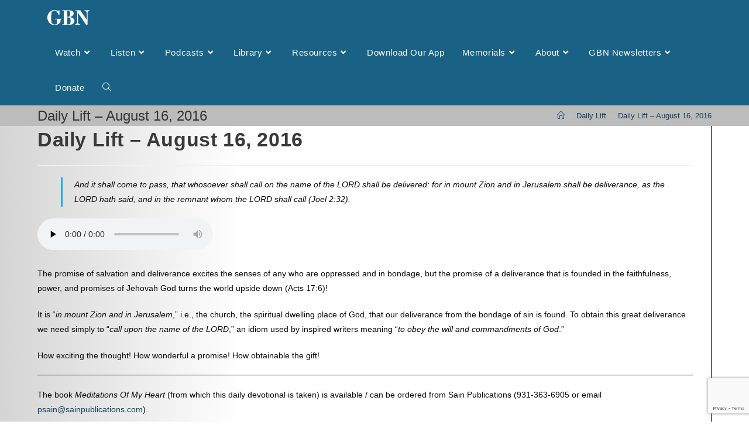

--- FILE ---
content_type: text/html; charset=UTF-8
request_url: https://gbntv.org/daily_lift/daily-lift-august-16-2016/
body_size: 20642
content:
<!DOCTYPE html>
<html class="html" lang="en-US">
<head>
	<meta charset="UTF-8">
	<link rel="profile" href="https://gmpg.org/xfn/11">

	<title>Daily Lift &#8211; August 16, 2016 &#8211; Gospel Broadcasting Network</title>
<meta name='robots' content='max-image-preview:large' />
	<style>img:is([sizes="auto" i], [sizes^="auto," i]) { contain-intrinsic-size: 3000px 1500px }</style>
	<meta name="viewport" content="width=device-width, initial-scale=1.0, maximum-scale=1.0, user-scalable=0" /><link rel="pingback" href="https://gbntv.org/xmlrpc.php">
<meta name="viewport" content="width=device-width, initial-scale=1"><link rel='dns-prefetch' href='//maxcdn.bootstrapcdn.com' />
<link rel="alternate" type="application/rss+xml" title="Gospel Broadcasting Network &raquo; Feed" href="https://gbntv.org/feed/" />
<link rel="alternate" type="application/rss+xml" title="Gospel Broadcasting Network &raquo; Comments Feed" href="https://gbntv.org/comments/feed/" />
<link rel="alternate" type="application/rss+xml" title="Gospel Broadcasting Network &raquo; Daily Lift &#8211; August 16, 2016 Comments Feed" href="https://gbntv.org/daily_lift/daily-lift-august-16-2016/feed/" />
<script>
window._wpemojiSettings = {"baseUrl":"https:\/\/s.w.org\/images\/core\/emoji\/16.0.1\/72x72\/","ext":".png","svgUrl":"https:\/\/s.w.org\/images\/core\/emoji\/16.0.1\/svg\/","svgExt":".svg","source":{"concatemoji":"https:\/\/gbntv.org\/wp-includes\/js\/wp-emoji-release.min.js?ver=6.8.3"}};
/*! This file is auto-generated */
!function(s,n){var o,i,e;function c(e){try{var t={supportTests:e,timestamp:(new Date).valueOf()};sessionStorage.setItem(o,JSON.stringify(t))}catch(e){}}function p(e,t,n){e.clearRect(0,0,e.canvas.width,e.canvas.height),e.fillText(t,0,0);var t=new Uint32Array(e.getImageData(0,0,e.canvas.width,e.canvas.height).data),a=(e.clearRect(0,0,e.canvas.width,e.canvas.height),e.fillText(n,0,0),new Uint32Array(e.getImageData(0,0,e.canvas.width,e.canvas.height).data));return t.every(function(e,t){return e===a[t]})}function u(e,t){e.clearRect(0,0,e.canvas.width,e.canvas.height),e.fillText(t,0,0);for(var n=e.getImageData(16,16,1,1),a=0;a<n.data.length;a++)if(0!==n.data[a])return!1;return!0}function f(e,t,n,a){switch(t){case"flag":return n(e,"\ud83c\udff3\ufe0f\u200d\u26a7\ufe0f","\ud83c\udff3\ufe0f\u200b\u26a7\ufe0f")?!1:!n(e,"\ud83c\udde8\ud83c\uddf6","\ud83c\udde8\u200b\ud83c\uddf6")&&!n(e,"\ud83c\udff4\udb40\udc67\udb40\udc62\udb40\udc65\udb40\udc6e\udb40\udc67\udb40\udc7f","\ud83c\udff4\u200b\udb40\udc67\u200b\udb40\udc62\u200b\udb40\udc65\u200b\udb40\udc6e\u200b\udb40\udc67\u200b\udb40\udc7f");case"emoji":return!a(e,"\ud83e\udedf")}return!1}function g(e,t,n,a){var r="undefined"!=typeof WorkerGlobalScope&&self instanceof WorkerGlobalScope?new OffscreenCanvas(300,150):s.createElement("canvas"),o=r.getContext("2d",{willReadFrequently:!0}),i=(o.textBaseline="top",o.font="600 32px Arial",{});return e.forEach(function(e){i[e]=t(o,e,n,a)}),i}function t(e){var t=s.createElement("script");t.src=e,t.defer=!0,s.head.appendChild(t)}"undefined"!=typeof Promise&&(o="wpEmojiSettingsSupports",i=["flag","emoji"],n.supports={everything:!0,everythingExceptFlag:!0},e=new Promise(function(e){s.addEventListener("DOMContentLoaded",e,{once:!0})}),new Promise(function(t){var n=function(){try{var e=JSON.parse(sessionStorage.getItem(o));if("object"==typeof e&&"number"==typeof e.timestamp&&(new Date).valueOf()<e.timestamp+604800&&"object"==typeof e.supportTests)return e.supportTests}catch(e){}return null}();if(!n){if("undefined"!=typeof Worker&&"undefined"!=typeof OffscreenCanvas&&"undefined"!=typeof URL&&URL.createObjectURL&&"undefined"!=typeof Blob)try{var e="postMessage("+g.toString()+"("+[JSON.stringify(i),f.toString(),p.toString(),u.toString()].join(",")+"));",a=new Blob([e],{type:"text/javascript"}),r=new Worker(URL.createObjectURL(a),{name:"wpTestEmojiSupports"});return void(r.onmessage=function(e){c(n=e.data),r.terminate(),t(n)})}catch(e){}c(n=g(i,f,p,u))}t(n)}).then(function(e){for(var t in e)n.supports[t]=e[t],n.supports.everything=n.supports.everything&&n.supports[t],"flag"!==t&&(n.supports.everythingExceptFlag=n.supports.everythingExceptFlag&&n.supports[t]);n.supports.everythingExceptFlag=n.supports.everythingExceptFlag&&!n.supports.flag,n.DOMReady=!1,n.readyCallback=function(){n.DOMReady=!0}}).then(function(){return e}).then(function(){var e;n.supports.everything||(n.readyCallback(),(e=n.source||{}).concatemoji?t(e.concatemoji):e.wpemoji&&e.twemoji&&(t(e.twemoji),t(e.wpemoji)))}))}((window,document),window._wpemojiSettings);
</script>
<link rel='stylesheet' id='jquery.prettyphoto-css' href='https://gbntv.org/wp-content/plugins/wp-video-lightbox/css/prettyPhoto.css?ver=6.8.3' media='all' />
<link rel='stylesheet' id='video-lightbox-css' href='https://gbntv.org/wp-content/plugins/wp-video-lightbox/wp-video-lightbox.css?ver=6.8.3' media='all' />
<link rel='stylesheet' id='sbi_styles-css' href='https://gbntv.org/wp-content/plugins/instagram-feed/css/sbi-styles.min.css?ver=6.9.1' media='all' />
<style id='wp-emoji-styles-inline-css'>

	img.wp-smiley, img.emoji {
		display: inline !important;
		border: none !important;
		box-shadow: none !important;
		height: 1em !important;
		width: 1em !important;
		margin: 0 0.07em !important;
		vertical-align: -0.1em !important;
		background: none !important;
		padding: 0 !important;
	}
</style>
<link rel='stylesheet' id='wp-block-library-css' href='https://gbntv.org/wp-includes/css/dist/block-library/style.min.css?ver=6.8.3' media='all' />
<style id='wp-block-library-theme-inline-css'>
.wp-block-audio :where(figcaption){color:#555;font-size:13px;text-align:center}.is-dark-theme .wp-block-audio :where(figcaption){color:#ffffffa6}.wp-block-audio{margin:0 0 1em}.wp-block-code{border:1px solid #ccc;border-radius:4px;font-family:Menlo,Consolas,monaco,monospace;padding:.8em 1em}.wp-block-embed :where(figcaption){color:#555;font-size:13px;text-align:center}.is-dark-theme .wp-block-embed :where(figcaption){color:#ffffffa6}.wp-block-embed{margin:0 0 1em}.blocks-gallery-caption{color:#555;font-size:13px;text-align:center}.is-dark-theme .blocks-gallery-caption{color:#ffffffa6}:root :where(.wp-block-image figcaption){color:#555;font-size:13px;text-align:center}.is-dark-theme :root :where(.wp-block-image figcaption){color:#ffffffa6}.wp-block-image{margin:0 0 1em}.wp-block-pullquote{border-bottom:4px solid;border-top:4px solid;color:currentColor;margin-bottom:1.75em}.wp-block-pullquote cite,.wp-block-pullquote footer,.wp-block-pullquote__citation{color:currentColor;font-size:.8125em;font-style:normal;text-transform:uppercase}.wp-block-quote{border-left:.25em solid;margin:0 0 1.75em;padding-left:1em}.wp-block-quote cite,.wp-block-quote footer{color:currentColor;font-size:.8125em;font-style:normal;position:relative}.wp-block-quote:where(.has-text-align-right){border-left:none;border-right:.25em solid;padding-left:0;padding-right:1em}.wp-block-quote:where(.has-text-align-center){border:none;padding-left:0}.wp-block-quote.is-large,.wp-block-quote.is-style-large,.wp-block-quote:where(.is-style-plain){border:none}.wp-block-search .wp-block-search__label{font-weight:700}.wp-block-search__button{border:1px solid #ccc;padding:.375em .625em}:where(.wp-block-group.has-background){padding:1.25em 2.375em}.wp-block-separator.has-css-opacity{opacity:.4}.wp-block-separator{border:none;border-bottom:2px solid;margin-left:auto;margin-right:auto}.wp-block-separator.has-alpha-channel-opacity{opacity:1}.wp-block-separator:not(.is-style-wide):not(.is-style-dots){width:100px}.wp-block-separator.has-background:not(.is-style-dots){border-bottom:none;height:1px}.wp-block-separator.has-background:not(.is-style-wide):not(.is-style-dots){height:2px}.wp-block-table{margin:0 0 1em}.wp-block-table td,.wp-block-table th{word-break:normal}.wp-block-table :where(figcaption){color:#555;font-size:13px;text-align:center}.is-dark-theme .wp-block-table :where(figcaption){color:#ffffffa6}.wp-block-video :where(figcaption){color:#555;font-size:13px;text-align:center}.is-dark-theme .wp-block-video :where(figcaption){color:#ffffffa6}.wp-block-video{margin:0 0 1em}:root :where(.wp-block-template-part.has-background){margin-bottom:0;margin-top:0;padding:1.25em 2.375em}
</style>
<style id='classic-theme-styles-inline-css'>
/*! This file is auto-generated */
.wp-block-button__link{color:#fff;background-color:#32373c;border-radius:9999px;box-shadow:none;text-decoration:none;padding:calc(.667em + 2px) calc(1.333em + 2px);font-size:1.125em}.wp-block-file__button{background:#32373c;color:#fff;text-decoration:none}
</style>
<style id='feedzy-rss-feeds-loop-style-inline-css'>
.wp-block-feedzy-rss-feeds-loop{display:grid;gap:24px;grid-template-columns:repeat(1,1fr)}@media(min-width:782px){.wp-block-feedzy-rss-feeds-loop.feedzy-loop-columns-2,.wp-block-feedzy-rss-feeds-loop.feedzy-loop-columns-3,.wp-block-feedzy-rss-feeds-loop.feedzy-loop-columns-4,.wp-block-feedzy-rss-feeds-loop.feedzy-loop-columns-5{grid-template-columns:repeat(2,1fr)}}@media(min-width:960px){.wp-block-feedzy-rss-feeds-loop.feedzy-loop-columns-2{grid-template-columns:repeat(2,1fr)}.wp-block-feedzy-rss-feeds-loop.feedzy-loop-columns-3{grid-template-columns:repeat(3,1fr)}.wp-block-feedzy-rss-feeds-loop.feedzy-loop-columns-4{grid-template-columns:repeat(4,1fr)}.wp-block-feedzy-rss-feeds-loop.feedzy-loop-columns-5{grid-template-columns:repeat(5,1fr)}}.wp-block-feedzy-rss-feeds-loop .wp-block-image.is-style-rounded img{border-radius:9999px}

</style>
<style id='global-styles-inline-css'>
:root{--wp--preset--aspect-ratio--square: 1;--wp--preset--aspect-ratio--4-3: 4/3;--wp--preset--aspect-ratio--3-4: 3/4;--wp--preset--aspect-ratio--3-2: 3/2;--wp--preset--aspect-ratio--2-3: 2/3;--wp--preset--aspect-ratio--16-9: 16/9;--wp--preset--aspect-ratio--9-16: 9/16;--wp--preset--color--black: #000000;--wp--preset--color--cyan-bluish-gray: #abb8c3;--wp--preset--color--white: #ffffff;--wp--preset--color--pale-pink: #f78da7;--wp--preset--color--vivid-red: #cf2e2e;--wp--preset--color--luminous-vivid-orange: #ff6900;--wp--preset--color--luminous-vivid-amber: #fcb900;--wp--preset--color--light-green-cyan: #7bdcb5;--wp--preset--color--vivid-green-cyan: #00d084;--wp--preset--color--pale-cyan-blue: #8ed1fc;--wp--preset--color--vivid-cyan-blue: #0693e3;--wp--preset--color--vivid-purple: #9b51e0;--wp--preset--gradient--vivid-cyan-blue-to-vivid-purple: linear-gradient(135deg,rgba(6,147,227,1) 0%,rgb(155,81,224) 100%);--wp--preset--gradient--light-green-cyan-to-vivid-green-cyan: linear-gradient(135deg,rgb(122,220,180) 0%,rgb(0,208,130) 100%);--wp--preset--gradient--luminous-vivid-amber-to-luminous-vivid-orange: linear-gradient(135deg,rgba(252,185,0,1) 0%,rgba(255,105,0,1) 100%);--wp--preset--gradient--luminous-vivid-orange-to-vivid-red: linear-gradient(135deg,rgba(255,105,0,1) 0%,rgb(207,46,46) 100%);--wp--preset--gradient--very-light-gray-to-cyan-bluish-gray: linear-gradient(135deg,rgb(238,238,238) 0%,rgb(169,184,195) 100%);--wp--preset--gradient--cool-to-warm-spectrum: linear-gradient(135deg,rgb(74,234,220) 0%,rgb(151,120,209) 20%,rgb(207,42,186) 40%,rgb(238,44,130) 60%,rgb(251,105,98) 80%,rgb(254,248,76) 100%);--wp--preset--gradient--blush-light-purple: linear-gradient(135deg,rgb(255,206,236) 0%,rgb(152,150,240) 100%);--wp--preset--gradient--blush-bordeaux: linear-gradient(135deg,rgb(254,205,165) 0%,rgb(254,45,45) 50%,rgb(107,0,62) 100%);--wp--preset--gradient--luminous-dusk: linear-gradient(135deg,rgb(255,203,112) 0%,rgb(199,81,192) 50%,rgb(65,88,208) 100%);--wp--preset--gradient--pale-ocean: linear-gradient(135deg,rgb(255,245,203) 0%,rgb(182,227,212) 50%,rgb(51,167,181) 100%);--wp--preset--gradient--electric-grass: linear-gradient(135deg,rgb(202,248,128) 0%,rgb(113,206,126) 100%);--wp--preset--gradient--midnight: linear-gradient(135deg,rgb(2,3,129) 0%,rgb(40,116,252) 100%);--wp--preset--font-size--small: 13px;--wp--preset--font-size--medium: 20px;--wp--preset--font-size--large: 36px;--wp--preset--font-size--x-large: 42px;--wp--preset--spacing--20: 0.44rem;--wp--preset--spacing--30: 0.67rem;--wp--preset--spacing--40: 1rem;--wp--preset--spacing--50: 1.5rem;--wp--preset--spacing--60: 2.25rem;--wp--preset--spacing--70: 3.38rem;--wp--preset--spacing--80: 5.06rem;--wp--preset--shadow--natural: 6px 6px 9px rgba(0, 0, 0, 0.2);--wp--preset--shadow--deep: 12px 12px 50px rgba(0, 0, 0, 0.4);--wp--preset--shadow--sharp: 6px 6px 0px rgba(0, 0, 0, 0.2);--wp--preset--shadow--outlined: 6px 6px 0px -3px rgba(255, 255, 255, 1), 6px 6px rgba(0, 0, 0, 1);--wp--preset--shadow--crisp: 6px 6px 0px rgba(0, 0, 0, 1);}:where(.is-layout-flex){gap: 0.5em;}:where(.is-layout-grid){gap: 0.5em;}body .is-layout-flex{display: flex;}.is-layout-flex{flex-wrap: wrap;align-items: center;}.is-layout-flex > :is(*, div){margin: 0;}body .is-layout-grid{display: grid;}.is-layout-grid > :is(*, div){margin: 0;}:where(.wp-block-columns.is-layout-flex){gap: 2em;}:where(.wp-block-columns.is-layout-grid){gap: 2em;}:where(.wp-block-post-template.is-layout-flex){gap: 1.25em;}:where(.wp-block-post-template.is-layout-grid){gap: 1.25em;}.has-black-color{color: var(--wp--preset--color--black) !important;}.has-cyan-bluish-gray-color{color: var(--wp--preset--color--cyan-bluish-gray) !important;}.has-white-color{color: var(--wp--preset--color--white) !important;}.has-pale-pink-color{color: var(--wp--preset--color--pale-pink) !important;}.has-vivid-red-color{color: var(--wp--preset--color--vivid-red) !important;}.has-luminous-vivid-orange-color{color: var(--wp--preset--color--luminous-vivid-orange) !important;}.has-luminous-vivid-amber-color{color: var(--wp--preset--color--luminous-vivid-amber) !important;}.has-light-green-cyan-color{color: var(--wp--preset--color--light-green-cyan) !important;}.has-vivid-green-cyan-color{color: var(--wp--preset--color--vivid-green-cyan) !important;}.has-pale-cyan-blue-color{color: var(--wp--preset--color--pale-cyan-blue) !important;}.has-vivid-cyan-blue-color{color: var(--wp--preset--color--vivid-cyan-blue) !important;}.has-vivid-purple-color{color: var(--wp--preset--color--vivid-purple) !important;}.has-black-background-color{background-color: var(--wp--preset--color--black) !important;}.has-cyan-bluish-gray-background-color{background-color: var(--wp--preset--color--cyan-bluish-gray) !important;}.has-white-background-color{background-color: var(--wp--preset--color--white) !important;}.has-pale-pink-background-color{background-color: var(--wp--preset--color--pale-pink) !important;}.has-vivid-red-background-color{background-color: var(--wp--preset--color--vivid-red) !important;}.has-luminous-vivid-orange-background-color{background-color: var(--wp--preset--color--luminous-vivid-orange) !important;}.has-luminous-vivid-amber-background-color{background-color: var(--wp--preset--color--luminous-vivid-amber) !important;}.has-light-green-cyan-background-color{background-color: var(--wp--preset--color--light-green-cyan) !important;}.has-vivid-green-cyan-background-color{background-color: var(--wp--preset--color--vivid-green-cyan) !important;}.has-pale-cyan-blue-background-color{background-color: var(--wp--preset--color--pale-cyan-blue) !important;}.has-vivid-cyan-blue-background-color{background-color: var(--wp--preset--color--vivid-cyan-blue) !important;}.has-vivid-purple-background-color{background-color: var(--wp--preset--color--vivid-purple) !important;}.has-black-border-color{border-color: var(--wp--preset--color--black) !important;}.has-cyan-bluish-gray-border-color{border-color: var(--wp--preset--color--cyan-bluish-gray) !important;}.has-white-border-color{border-color: var(--wp--preset--color--white) !important;}.has-pale-pink-border-color{border-color: var(--wp--preset--color--pale-pink) !important;}.has-vivid-red-border-color{border-color: var(--wp--preset--color--vivid-red) !important;}.has-luminous-vivid-orange-border-color{border-color: var(--wp--preset--color--luminous-vivid-orange) !important;}.has-luminous-vivid-amber-border-color{border-color: var(--wp--preset--color--luminous-vivid-amber) !important;}.has-light-green-cyan-border-color{border-color: var(--wp--preset--color--light-green-cyan) !important;}.has-vivid-green-cyan-border-color{border-color: var(--wp--preset--color--vivid-green-cyan) !important;}.has-pale-cyan-blue-border-color{border-color: var(--wp--preset--color--pale-cyan-blue) !important;}.has-vivid-cyan-blue-border-color{border-color: var(--wp--preset--color--vivid-cyan-blue) !important;}.has-vivid-purple-border-color{border-color: var(--wp--preset--color--vivid-purple) !important;}.has-vivid-cyan-blue-to-vivid-purple-gradient-background{background: var(--wp--preset--gradient--vivid-cyan-blue-to-vivid-purple) !important;}.has-light-green-cyan-to-vivid-green-cyan-gradient-background{background: var(--wp--preset--gradient--light-green-cyan-to-vivid-green-cyan) !important;}.has-luminous-vivid-amber-to-luminous-vivid-orange-gradient-background{background: var(--wp--preset--gradient--luminous-vivid-amber-to-luminous-vivid-orange) !important;}.has-luminous-vivid-orange-to-vivid-red-gradient-background{background: var(--wp--preset--gradient--luminous-vivid-orange-to-vivid-red) !important;}.has-very-light-gray-to-cyan-bluish-gray-gradient-background{background: var(--wp--preset--gradient--very-light-gray-to-cyan-bluish-gray) !important;}.has-cool-to-warm-spectrum-gradient-background{background: var(--wp--preset--gradient--cool-to-warm-spectrum) !important;}.has-blush-light-purple-gradient-background{background: var(--wp--preset--gradient--blush-light-purple) !important;}.has-blush-bordeaux-gradient-background{background: var(--wp--preset--gradient--blush-bordeaux) !important;}.has-luminous-dusk-gradient-background{background: var(--wp--preset--gradient--luminous-dusk) !important;}.has-pale-ocean-gradient-background{background: var(--wp--preset--gradient--pale-ocean) !important;}.has-electric-grass-gradient-background{background: var(--wp--preset--gradient--electric-grass) !important;}.has-midnight-gradient-background{background: var(--wp--preset--gradient--midnight) !important;}.has-small-font-size{font-size: var(--wp--preset--font-size--small) !important;}.has-medium-font-size{font-size: var(--wp--preset--font-size--medium) !important;}.has-large-font-size{font-size: var(--wp--preset--font-size--large) !important;}.has-x-large-font-size{font-size: var(--wp--preset--font-size--x-large) !important;}
:where(.wp-block-post-template.is-layout-flex){gap: 1.25em;}:where(.wp-block-post-template.is-layout-grid){gap: 1.25em;}
:where(.wp-block-columns.is-layout-flex){gap: 2em;}:where(.wp-block-columns.is-layout-grid){gap: 2em;}
:root :where(.wp-block-pullquote){font-size: 1.5em;line-height: 1.6;}
</style>
<link rel='stylesheet' id='cff-css' href='https://gbntv.org/wp-content/plugins/custom-facebook-feed-pro/css/cff-style.css?ver=3.9.1' media='all' />
<link rel='stylesheet' id='sb-font-awesome-css' href='https://maxcdn.bootstrapcdn.com/font-awesome/4.7.0/css/font-awesome.min.css?ver=6.8.3' media='all' />
<link rel='stylesheet' id='contact-form-7-css' href='https://gbntv.org/wp-content/plugins/contact-form-7/includes/css/styles.css?ver=6.1' media='all' />
<link rel='stylesheet' id='mailerlite_forms.css-css' href='https://gbntv.org/wp-content/plugins/official-mailerlite-sign-up-forms/assets/css/mailerlite_forms.css?ver=1.7.14' media='all' />
<link rel='stylesheet' id='learndash_quiz_front_css-css' href='//gbntv.org/wp-content/plugins/sfwd-lms/themes/legacy/templates/learndash_quiz_front.min.css?ver=4.9.0.1' media='all' />
<link rel='stylesheet' id='jquery-dropdown-css-css' href='//gbntv.org/wp-content/plugins/sfwd-lms/assets/css/jquery.dropdown.min.css?ver=4.9.0.1' media='all' />
<link rel='stylesheet' id='learndash_lesson_video-css' href='//gbntv.org/wp-content/plugins/sfwd-lms/themes/legacy/templates/learndash_lesson_video.min.css?ver=4.9.0.1' media='all' />
<link rel='stylesheet' id='oceanwp-learndash-css' href='https://gbntv.org/wp-content/themes/oceanwp/assets/css/learndash/learndash.min.css?ver=6.8.3' media='all' />
<link rel='stylesheet' id='font-awesome-css' href='https://gbntv.org/wp-content/themes/oceanwp/assets/fonts/fontawesome/css/all.min.css?ver=5.15.1' media='all' />
<link rel='stylesheet' id='simple-line-icons-css' href='https://gbntv.org/wp-content/themes/oceanwp/assets/css/third/simple-line-icons.min.css?ver=2.4.0' media='all' />
<link rel='stylesheet' id='oceanwp-style-css' href='https://gbntv.org/wp-content/themes/oceanwp/assets/css/style.min.css?ver=3.3.4' media='all' />
<link rel='stylesheet' id='learndash-front-css' href='//gbntv.org/wp-content/plugins/sfwd-lms/themes/ld30/assets/css/learndash.min.css?ver=4.9.0.1' media='all' />
<style id='learndash-front-inline-css'>
		.learndash-wrapper .ld-item-list .ld-item-list-item.ld-is-next,
		.learndash-wrapper .wpProQuiz_content .wpProQuiz_questionListItem label:focus-within {
			border-color: #1e73be;
		}

		/*
		.learndash-wrapper a:not(.ld-button):not(#quiz_continue_link):not(.ld-focus-menu-link):not(.btn-blue):not(#quiz_continue_link):not(.ld-js-register-account):not(#ld-focus-mode-course-heading):not(#btn-join):not(.ld-item-name):not(.ld-table-list-item-preview):not(.ld-lesson-item-preview-heading),
		 */

		.learndash-wrapper .ld-breadcrumbs a,
		.learndash-wrapper .ld-lesson-item.ld-is-current-lesson .ld-lesson-item-preview-heading,
		.learndash-wrapper .ld-lesson-item.ld-is-current-lesson .ld-lesson-title,
		.learndash-wrapper .ld-primary-color-hover:hover,
		.learndash-wrapper .ld-primary-color,
		.learndash-wrapper .ld-primary-color-hover:hover,
		.learndash-wrapper .ld-primary-color,
		.learndash-wrapper .ld-tabs .ld-tabs-navigation .ld-tab.ld-active,
		.learndash-wrapper .ld-button.ld-button-transparent,
		.learndash-wrapper .ld-button.ld-button-reverse,
		.learndash-wrapper .ld-icon-certificate,
		.learndash-wrapper .ld-login-modal .ld-login-modal-login .ld-modal-heading,
		#wpProQuiz_user_content a,
		.learndash-wrapper .ld-item-list .ld-item-list-item a.ld-item-name:hover,
		.learndash-wrapper .ld-focus-comments__heading-actions .ld-expand-button,
		.learndash-wrapper .ld-focus-comments__heading a,
		.learndash-wrapper .ld-focus-comments .comment-respond a,
		.learndash-wrapper .ld-focus-comment .ld-comment-reply a.comment-reply-link:hover,
		.learndash-wrapper .ld-expand-button.ld-button-alternate {
			color: #1e73be !important;
		}

		.learndash-wrapper .ld-focus-comment.bypostauthor>.ld-comment-wrapper,
		.learndash-wrapper .ld-focus-comment.role-group_leader>.ld-comment-wrapper,
		.learndash-wrapper .ld-focus-comment.role-administrator>.ld-comment-wrapper {
			background-color:rgba(30, 115, 190, 0.03) !important;
		}


		.learndash-wrapper .ld-primary-background,
		.learndash-wrapper .ld-tabs .ld-tabs-navigation .ld-tab.ld-active:after {
			background: #1e73be !important;
		}



		.learndash-wrapper .ld-course-navigation .ld-lesson-item.ld-is-current-lesson .ld-status-incomplete,
		.learndash-wrapper .ld-focus-comment.bypostauthor:not(.ptype-sfwd-assignment) >.ld-comment-wrapper>.ld-comment-avatar img,
		.learndash-wrapper .ld-focus-comment.role-group_leader>.ld-comment-wrapper>.ld-comment-avatar img,
		.learndash-wrapper .ld-focus-comment.role-administrator>.ld-comment-wrapper>.ld-comment-avatar img {
			border-color: #1e73be !important;
		}



		.learndash-wrapper .ld-loading::before {
			border-top:3px solid #1e73be !important;
		}

		.learndash-wrapper .ld-button:hover:not(.learndash-link-previous-incomplete):not(.ld-button-transparent),
		#learndash-tooltips .ld-tooltip:after,
		#learndash-tooltips .ld-tooltip,
		.learndash-wrapper .ld-primary-background,
		.learndash-wrapper .btn-join,
		.learndash-wrapper #btn-join,
		.learndash-wrapper .ld-button:not(.ld-button-reverse):not(.learndash-link-previous-incomplete):not(.ld-button-transparent),
		.learndash-wrapper .ld-expand-button,
		.learndash-wrapper .wpProQuiz_content .wpProQuiz_button:not(.wpProQuiz_button_reShowQuestion):not(.wpProQuiz_button_restartQuiz),
		.learndash-wrapper .wpProQuiz_content .wpProQuiz_button2,
		.learndash-wrapper .ld-focus .ld-focus-sidebar .ld-course-navigation-heading,
		.learndash-wrapper .ld-focus .ld-focus-sidebar .ld-focus-sidebar-trigger,
		.learndash-wrapper .ld-focus-comments .form-submit #submit,
		.learndash-wrapper .ld-login-modal input[type='submit'],
		.learndash-wrapper .ld-login-modal .ld-login-modal-register,
		.learndash-wrapper .wpProQuiz_content .wpProQuiz_certificate a.btn-blue,
		.learndash-wrapper .ld-focus .ld-focus-header .ld-user-menu .ld-user-menu-items a,
		#wpProQuiz_user_content table.wp-list-table thead th,
		#wpProQuiz_overlay_close,
		.learndash-wrapper .ld-expand-button.ld-button-alternate .ld-icon {
			background-color: #1e73be !important;
		}

		.learndash-wrapper .ld-focus .ld-focus-header .ld-user-menu .ld-user-menu-items:before {
			border-bottom-color: #1e73be !important;
		}

		.learndash-wrapper .ld-button.ld-button-transparent:hover {
			background: transparent !important;
		}

		.learndash-wrapper .ld-focus .ld-focus-header .sfwd-mark-complete .learndash_mark_complete_button,
		.learndash-wrapper .ld-focus .ld-focus-header #sfwd-mark-complete #learndash_mark_complete_button,
		.learndash-wrapper .ld-button.ld-button-transparent,
		.learndash-wrapper .ld-button.ld-button-alternate,
		.learndash-wrapper .ld-expand-button.ld-button-alternate {
			background-color:transparent !important;
		}

		.learndash-wrapper .ld-focus-header .ld-user-menu .ld-user-menu-items a,
		.learndash-wrapper .ld-button.ld-button-reverse:hover,
		.learndash-wrapper .ld-alert-success .ld-alert-icon.ld-icon-certificate,
		.learndash-wrapper .ld-alert-warning .ld-button:not(.learndash-link-previous-incomplete),
		.learndash-wrapper .ld-primary-background.ld-status {
			color:white !important;
		}

		.learndash-wrapper .ld-status.ld-status-unlocked {
			background-color: rgba(30,115,190,0.2) !important;
			color: #1e73be !important;
		}

		.learndash-wrapper .wpProQuiz_content .wpProQuiz_addToplist {
			background-color: rgba(30,115,190,0.1) !important;
			border: 1px solid #1e73be !important;
		}

		.learndash-wrapper .wpProQuiz_content .wpProQuiz_toplistTable th {
			background: #1e73be !important;
		}

		.learndash-wrapper .wpProQuiz_content .wpProQuiz_toplistTrOdd {
			background-color: rgba(30,115,190,0.1) !important;
		}

		.learndash-wrapper .wpProQuiz_content .wpProQuiz_reviewDiv li.wpProQuiz_reviewQuestionTarget {
			background-color: #1e73be !important;
		}
		.learndash-wrapper .wpProQuiz_content .wpProQuiz_time_limit .wpProQuiz_progress {
			background-color: #1e73be !important;
		}
		
		.learndash-wrapper #quiz_continue_link,
		.learndash-wrapper .ld-secondary-background,
		.learndash-wrapper .learndash_mark_complete_button,
		.learndash-wrapper #learndash_mark_complete_button,
		.learndash-wrapper .ld-status-complete,
		.learndash-wrapper .ld-alert-success .ld-button,
		.learndash-wrapper .ld-alert-success .ld-alert-icon {
			background-color: #81d742 !important;
		}

		.learndash-wrapper .wpProQuiz_content a#quiz_continue_link {
			background-color: #81d742 !important;
		}

		.learndash-wrapper .course_progress .sending_progress_bar {
			background: #81d742 !important;
		}

		.learndash-wrapper .wpProQuiz_content .wpProQuiz_button_reShowQuestion:hover, .learndash-wrapper .wpProQuiz_content .wpProQuiz_button_restartQuiz:hover {
			background-color: #81d742 !important;
			opacity: 0.75;
		}

		.learndash-wrapper .ld-secondary-color-hover:hover,
		.learndash-wrapper .ld-secondary-color,
		.learndash-wrapper .ld-focus .ld-focus-header .sfwd-mark-complete .learndash_mark_complete_button,
		.learndash-wrapper .ld-focus .ld-focus-header #sfwd-mark-complete #learndash_mark_complete_button,
		.learndash-wrapper .ld-focus .ld-focus-header .sfwd-mark-complete:after {
			color: #81d742 !important;
		}

		.learndash-wrapper .ld-secondary-in-progress-icon {
			border-left-color: #81d742 !important;
			border-top-color: #81d742 !important;
		}

		.learndash-wrapper .ld-alert-success {
			border-color: #81d742;
			background-color: transparent !important;
			color: #81d742;
		}

		.learndash-wrapper .wpProQuiz_content .wpProQuiz_reviewQuestion li.wpProQuiz_reviewQuestionSolved,
		.learndash-wrapper .wpProQuiz_content .wpProQuiz_box li.wpProQuiz_reviewQuestionSolved {
			background-color: #81d742 !important;
		}

		.learndash-wrapper .wpProQuiz_content  .wpProQuiz_reviewLegend span.wpProQuiz_reviewColor_Answer {
			background-color: #81d742 !important;
		}

		
		.learndash-wrapper .ld-alert-warning {
			background-color:transparent;
		}

		.learndash-wrapper .ld-status-waiting,
		.learndash-wrapper .ld-alert-warning .ld-alert-icon {
			background-color: #eded95 !important;
		}

		.learndash-wrapper .ld-tertiary-color-hover:hover,
		.learndash-wrapper .ld-tertiary-color,
		.learndash-wrapper .ld-alert-warning {
			color: #eded95 !important;
		}

		.learndash-wrapper .ld-tertiary-background {
			background-color: #eded95 !important;
		}

		.learndash-wrapper .ld-alert-warning {
			border-color: #eded95 !important;
		}

		.learndash-wrapper .ld-tertiary-background,
		.learndash-wrapper .ld-alert-warning .ld-alert-icon {
			color:white !important;
		}

		.learndash-wrapper .wpProQuiz_content .wpProQuiz_reviewQuestion li.wpProQuiz_reviewQuestionReview,
		.learndash-wrapper .wpProQuiz_content .wpProQuiz_box li.wpProQuiz_reviewQuestionReview {
			background-color: #eded95 !important;
		}

		.learndash-wrapper .wpProQuiz_content  .wpProQuiz_reviewLegend span.wpProQuiz_reviewColor_Review {
			background-color: #eded95 !important;
		}

				.learndash-wrapper .ld-focus .ld-focus-main .ld-focus-content {
			max-width: 1180px;
		}
		
</style>
<style id='akismet-widget-style-inline-css'>

			.a-stats {
				--akismet-color-mid-green: #357b49;
				--akismet-color-white: #fff;
				--akismet-color-light-grey: #f6f7f7;

				max-width: 350px;
				width: auto;
			}

			.a-stats * {
				all: unset;
				box-sizing: border-box;
			}

			.a-stats strong {
				font-weight: 600;
			}

			.a-stats a.a-stats__link,
			.a-stats a.a-stats__link:visited,
			.a-stats a.a-stats__link:active {
				background: var(--akismet-color-mid-green);
				border: none;
				box-shadow: none;
				border-radius: 8px;
				color: var(--akismet-color-white);
				cursor: pointer;
				display: block;
				font-family: -apple-system, BlinkMacSystemFont, 'Segoe UI', 'Roboto', 'Oxygen-Sans', 'Ubuntu', 'Cantarell', 'Helvetica Neue', sans-serif;
				font-weight: 500;
				padding: 12px;
				text-align: center;
				text-decoration: none;
				transition: all 0.2s ease;
			}

			/* Extra specificity to deal with TwentyTwentyOne focus style */
			.widget .a-stats a.a-stats__link:focus {
				background: var(--akismet-color-mid-green);
				color: var(--akismet-color-white);
				text-decoration: none;
			}

			.a-stats a.a-stats__link:hover {
				filter: brightness(110%);
				box-shadow: 0 4px 12px rgba(0, 0, 0, 0.06), 0 0 2px rgba(0, 0, 0, 0.16);
			}

			.a-stats .count {
				color: var(--akismet-color-white);
				display: block;
				font-size: 1.5em;
				line-height: 1.4;
				padding: 0 13px;
				white-space: nowrap;
			}
		
</style>
<link rel='stylesheet' id='elementor-frontend-css' href='https://gbntv.org/wp-content/plugins/elementor/assets/css/frontend.min.css?ver=3.30.1' media='all' />
<link rel='stylesheet' id='eael-general-css' href='https://gbntv.org/wp-content/plugins/essential-addons-for-elementor-lite/assets/front-end/css/view/general.min.css?ver=6.2.0' media='all' />
<link rel='stylesheet' id='oe-widgets-style-css' href='https://gbntv.org/wp-content/plugins/ocean-extra/assets/css/widgets.css?ver=6.8.3' media='all' />
<script src="https://gbntv.org/wp-includes/js/jquery/jquery.min.js?ver=3.7.1" id="jquery-core-js"></script>
<script src="https://gbntv.org/wp-includes/js/jquery/jquery-migrate.min.js?ver=3.4.1" id="jquery-migrate-js"></script>
<script src="https://gbntv.org/wp-content/plugins/wp-video-lightbox/js/jquery.prettyPhoto.js?ver=3.1.6" id="jquery.prettyphoto-js"></script>
<script id="video-lightbox-js-extra">
var vlpp_vars = {"prettyPhoto_rel":"wp-video-lightbox","animation_speed":"fast","slideshow":"5000","autoplay_slideshow":"false","opacity":"0.80","show_title":"true","allow_resize":"true","allow_expand":"true","default_width":"640","default_height":"480","counter_separator_label":"\/","theme":"pp_default","horizontal_padding":"20","hideflash":"false","wmode":"opaque","autoplay":"false","modal":"false","deeplinking":"false","overlay_gallery":"true","overlay_gallery_max":"30","keyboard_shortcuts":"true","ie6_fallback":"true"};
</script>
<script src="https://gbntv.org/wp-content/plugins/wp-video-lightbox/js/video-lightbox.js?ver=3.1.6" id="video-lightbox-js"></script>
<link rel="https://api.w.org/" href="https://gbntv.org/wp-json/" /><link rel="EditURI" type="application/rsd+xml" title="RSD" href="https://gbntv.org/xmlrpc.php?rsd" />
<link rel="canonical" href="https://gbntv.org/daily_lift/daily-lift-august-16-2016/" />
<link rel='shortlink' href='https://gbntv.org/?p=1299' />
<link rel="alternate" title="oEmbed (JSON)" type="application/json+oembed" href="https://gbntv.org/wp-json/oembed/1.0/embed?url=https%3A%2F%2Fgbntv.org%2Fdaily_lift%2Fdaily-lift-august-16-2016%2F" />
<link rel="alternate" title="oEmbed (XML)" type="text/xml+oembed" href="https://gbntv.org/wp-json/oembed/1.0/embed?url=https%3A%2F%2Fgbntv.org%2Fdaily_lift%2Fdaily-lift-august-16-2016%2F&#038;format=xml" />
<!-- Custom Facebook Feed JS vars -->
<script type="text/javascript">
var cffsiteurl = "https://gbntv.org/wp-content/plugins";
var cffajaxurl = "https://gbntv.org/wp-admin/admin-ajax.php";
var cffmetatrans = "false";

var cfflinkhashtags = "true";
</script>
<style type="text/css">
.feedzy-rss-link-icon:after {
	content: url("https://gbntv.org/wp-content/plugins/feedzy-rss-feeds/img/external-link.png");
	margin-left: 3px;
}
</style>
		        <!-- MailerLite Universal -->
        <script>
            (function(w,d,e,u,f,l,n){w[f]=w[f]||function(){(w[f].q=w[f].q||[])
                .push(arguments);},l=d.createElement(e),l.async=1,l.src=u,
                n=d.getElementsByTagName(e)[0],n.parentNode.insertBefore(l,n);})
            (window,document,'script','https://assets.mailerlite.com/js/universal.js','ml');
            ml('account', '1615685');
            ml('enablePopups', true);
        </script>
        <!-- End MailerLite Universal -->
        <script>
            WP_VIDEO_LIGHTBOX_VERSION="1.9.12";
            WP_VID_LIGHTBOX_URL="https://gbntv.org/wp-content/plugins/wp-video-lightbox";
                        function wpvl_paramReplace(name, string, value) {
                // Find the param with regex
                // Grab the first character in the returned string (should be ? or &)
                // Replace our href string with our new value, passing on the name and delimeter

                var re = new RegExp("[\?&]" + name + "=([^&#]*)");
                var matches = re.exec(string);
                var newString;

                if (matches === null) {
                    // if there are no params, append the parameter
                    newString = string + '?' + name + '=' + value;
                } else {
                    var delimeter = matches[0].charAt(0);
                    newString = string.replace(re, delimeter + name + "=" + value);
                }
                return newString;
            }
            </script>		<style type="text/css">.pp-podcast {opacity: 0;}</style>
		<meta name="generator" content="Elementor 3.30.1; features: additional_custom_breakpoints; settings: css_print_method-external, google_font-enabled, font_display-auto">
			<style>
				.e-con.e-parent:nth-of-type(n+4):not(.e-lazyloaded):not(.e-no-lazyload),
				.e-con.e-parent:nth-of-type(n+4):not(.e-lazyloaded):not(.e-no-lazyload) * {
					background-image: none !important;
				}
				@media screen and (max-height: 1024px) {
					.e-con.e-parent:nth-of-type(n+3):not(.e-lazyloaded):not(.e-no-lazyload),
					.e-con.e-parent:nth-of-type(n+3):not(.e-lazyloaded):not(.e-no-lazyload) * {
						background-image: none !important;
					}
				}
				@media screen and (max-height: 640px) {
					.e-con.e-parent:nth-of-type(n+2):not(.e-lazyloaded):not(.e-no-lazyload),
					.e-con.e-parent:nth-of-type(n+2):not(.e-lazyloaded):not(.e-no-lazyload) * {
						background-image: none !important;
					}
				}
			</style>
			<link rel="icon" href="https://gbntv.org/wp-content/uploads/2020/11/cropped-GBN-Grey-Circle_00563-1-32x32.png" sizes="32x32" />
<link rel="icon" href="https://gbntv.org/wp-content/uploads/2020/11/cropped-GBN-Grey-Circle_00563-1-192x192.png" sizes="192x192" />
<link rel="apple-touch-icon" href="https://gbntv.org/wp-content/uploads/2020/11/cropped-GBN-Grey-Circle_00563-1-180x180.png" />
<meta name="msapplication-TileImage" content="https://gbntv.org/wp-content/uploads/2020/11/cropped-GBN-Grey-Circle_00563-1-270x270.png" />
<!-- OceanWP CSS -->
<style type="text/css">
.page-header{background-color:#bcbcbc}/* General CSS */.learndash-sd-notification-center .learndash-notification,table th,table td,hr,.content-area,body.content-left-sidebar #content-wrap .content-area,.content-left-sidebar .content-area,#top-bar-wrap,#site-header,#site-header.top-header #search-toggle,.dropdown-menu ul li,.centered-minimal-page-header,.blog-entry.post,.blog-entry.grid-entry .blog-entry-inner,.blog-entry.thumbnail-entry .blog-entry-bottom,.single-post .entry-title,.single .entry-share-wrap .entry-share,.single .entry-share,.single .entry-share ul li a,.single nav.post-navigation,.single nav.post-navigation .nav-links .nav-previous,#author-bio,#author-bio .author-bio-avatar,#author-bio .author-bio-social li a,#related-posts,#comments,.comment-body,#respond #cancel-comment-reply-link,#blog-entries .type-page,.page-numbers a,.page-numbers span:not(.elementor-screen-only),.page-links span,body #wp-calendar caption,body #wp-calendar th,body #wp-calendar tbody,body .contact-info-widget.default i,body .contact-info-widget.big-icons i,body .posts-thumbnails-widget li,body .tagcloud a{border-color:#020202}body .contact-info-widget.big-icons .owp-icon,body .contact-info-widget.default .owp-icon{border-color:#020202}body{background-image:url(http://gbntv.org/wp-content/uploads/2020/11/Gradient-1-2.png)}a{color:#154259}a .owp-icon use{stroke:#154259}.separate-layout,.has-parallax-footer.separate-layout #main{background-color:#fcfcfc}.separate-layout .content-area,.separate-layout.content-left-sidebar .content-area,.content-both-sidebars.scs-style .content-area,.separate-layout.content-both-sidebars.ssc-style .content-area,body.separate-blog.separate-layout #blog-entries >*,body.separate-blog.separate-layout .oceanwp-pagination,body.separate-blog.separate-layout .blog-entry.grid-entry .blog-entry-inner{padding:10%}.separate-layout.content-full-width .content-area{padding:10% !important}.container{width:1920px}@media only screen and (min-width:960px){.content-area,.content-left-sidebar .content-area{width:100%}}#main #content-wrap,.separate-layout #main #content-wrap{padding-top:0;padding-bottom:0}.page-header,.has-transparent-header .page-header{padding:1px 0 1px 0}.page-header .page-header-title,.page-header.background-image-page-header .page-header-title{color:#353535}label,body div.wpforms-container-full .wpforms-form .wpforms-field-label{color:#020202}form input[type="text"],form input[type="password"],form input[type="email"],form input[type="url"],form input[type="date"],form input[type="month"],form input[type="time"],form input[type="datetime"],form input[type="datetime-local"],form input[type="week"],form input[type="number"],form input[type="search"],form input[type="tel"],form input[type="color"],form select,form textarea,.select2-container .select2-choice,.woocommerce .woocommerce-checkout .select2-container--default .select2-selection--single{border-color:#020202}body div.wpforms-container-full .wpforms-form input[type=date],body div.wpforms-container-full .wpforms-form input[type=datetime],body div.wpforms-container-full .wpforms-form input[type=datetime-local],body div.wpforms-container-full .wpforms-form input[type=email],body div.wpforms-container-full .wpforms-form input[type=month],body div.wpforms-container-full .wpforms-form input[type=number],body div.wpforms-container-full .wpforms-form input[type=password],body div.wpforms-container-full .wpforms-form input[type=range],body div.wpforms-container-full .wpforms-form input[type=search],body div.wpforms-container-full .wpforms-form input[type=tel],body div.wpforms-container-full .wpforms-form input[type=text],body div.wpforms-container-full .wpforms-form input[type=time],body div.wpforms-container-full .wpforms-form input[type=url],body div.wpforms-container-full .wpforms-form input[type=week],body div.wpforms-container-full .wpforms-form select,body div.wpforms-container-full .wpforms-form textarea{border-color:#020202}form input[type="text"]:focus,form input[type="password"]:focus,form input[type="email"]:focus,form input[type="tel"]:focus,form input[type="url"]:focus,form input[type="search"]:focus,form textarea:focus,.select2-drop-active,.select2-dropdown-open.select2-drop-above .select2-choice,.select2-dropdown-open.select2-drop-above .select2-choices,.select2-drop.select2-drop-above.select2-drop-active,.select2-container-active .select2-choice,.select2-container-active .select2-choices{border-color:#020202}body div.wpforms-container-full .wpforms-form input:focus,body div.wpforms-container-full .wpforms-form textarea:focus,body div.wpforms-container-full .wpforms-form select:focus{border-color:#020202}form input[type="text"],form input[type="password"],form input[type="email"],form input[type="url"],form input[type="date"],form input[type="month"],form input[type="time"],form input[type="datetime"],form input[type="datetime-local"],form input[type="week"],form input[type="number"],form input[type="search"],form input[type="tel"],form input[type="color"],form select,form textarea,.woocommerce .woocommerce-checkout .select2-container--default .select2-selection--single{background-color:#ffffff}body div.wpforms-container-full .wpforms-form input[type=date],body div.wpforms-container-full .wpforms-form input[type=datetime],body div.wpforms-container-full .wpforms-form input[type=datetime-local],body div.wpforms-container-full .wpforms-form input[type=email],body div.wpforms-container-full .wpforms-form input[type=month],body div.wpforms-container-full .wpforms-form input[type=number],body div.wpforms-container-full .wpforms-form input[type=password],body div.wpforms-container-full .wpforms-form input[type=range],body div.wpforms-container-full .wpforms-form input[type=search],body div.wpforms-container-full .wpforms-form input[type=tel],body div.wpforms-container-full .wpforms-form input[type=text],body div.wpforms-container-full .wpforms-form input[type=time],body div.wpforms-container-full .wpforms-form input[type=url],body div.wpforms-container-full .wpforms-form input[type=week],body div.wpforms-container-full .wpforms-form select,body div.wpforms-container-full .wpforms-form textarea{background-color:#ffffff}form input[type="text"],form input[type="password"],form input[type="email"],form input[type="url"],form input[type="date"],form input[type="month"],form input[type="time"],form input[type="datetime"],form input[type="datetime-local"],form input[type="week"],form input[type="number"],form input[type="search"],form input[type="tel"],form input[type="color"],form select,form textarea{color:#020202}body div.wpforms-container-full .wpforms-form input[type=date],body div.wpforms-container-full .wpforms-form input[type=datetime],body div.wpforms-container-full .wpforms-form input[type=datetime-local],body div.wpforms-container-full .wpforms-form input[type=email],body div.wpforms-container-full .wpforms-form input[type=month],body div.wpforms-container-full .wpforms-form input[type=number],body div.wpforms-container-full .wpforms-form input[type=password],body div.wpforms-container-full .wpforms-form input[type=range],body div.wpforms-container-full .wpforms-form input[type=search],body div.wpforms-container-full .wpforms-form input[type=tel],body div.wpforms-container-full .wpforms-form input[type=text],body div.wpforms-container-full .wpforms-form input[type=time],body div.wpforms-container-full .wpforms-form input[type=url],body div.wpforms-container-full .wpforms-form input[type=week],body div.wpforms-container-full .wpforms-form select,body div.wpforms-container-full .wpforms-form textarea{color:#020202}body .theme-button,body input[type="submit"],body button[type="submit"],body button,body .button,body div.wpforms-container-full .wpforms-form input[type=submit],body div.wpforms-container-full .wpforms-form button[type=submit],body div.wpforms-container-full .wpforms-form .wpforms-page-button{color:#020202}body .theme-button:hover,body input[type="submit"]:hover,body button[type="submit"]:hover,body button:hover,body .button:hover,body div.wpforms-container-full .wpforms-form input[type=submit]:hover,body div.wpforms-container-full .wpforms-form input[type=submit]:active,body div.wpforms-container-full .wpforms-form button[type=submit]:hover,body div.wpforms-container-full .wpforms-form button[type=submit]:active,body div.wpforms-container-full .wpforms-form .wpforms-page-button:hover,body div.wpforms-container-full .wpforms-form .wpforms-page-button:active{color:#020202}/* Header CSS */#site-logo #site-logo-inner,.oceanwp-social-menu .social-menu-inner,#site-header.full_screen-header .menu-bar-inner,.after-header-content .after-header-content-inner{height:60px}#site-navigation-wrap .dropdown-menu >li >a,.oceanwp-mobile-menu-icon a,.mobile-menu-close,.after-header-content-inner >a{line-height:60px}#site-header,.has-transparent-header .is-sticky #site-header,.has-vh-transparent .is-sticky #site-header.vertical-header,#searchform-header-replace{background-color:#196286}#site-header.has-header-media .overlay-header-media{background-color:rgba(0,0,0,0.5)}#site-logo #site-logo-inner a img,#site-header.center-header #site-navigation-wrap .middle-site-logo a img{max-width:106px}#site-navigation-wrap .dropdown-menu >li >a,.oceanwp-mobile-menu-icon a,#searchform-header-replace-close{color:#f7f7f7}#site-navigation-wrap .dropdown-menu >li >a .owp-icon use,.oceanwp-mobile-menu-icon a .owp-icon use,#searchform-header-replace-close .owp-icon use{stroke:#f7f7f7}#site-navigation-wrap .dropdown-menu >li >a:hover,.oceanwp-mobile-menu-icon a:hover,#searchform-header-replace-close:hover{color:#64c5ef}#site-navigation-wrap .dropdown-menu >li >a:hover .owp-icon use,.oceanwp-mobile-menu-icon a:hover .owp-icon use,#searchform-header-replace-close:hover .owp-icon use{stroke:#64c5ef}.dropdown-menu .sub-menu,#searchform-dropdown,.current-shop-items-dropdown{background-color:#f7f7f7}.dropdown-menu ul li a.menu-link:hover{background-color:#e2e2e2}/* Footer Widgets CSS */#footer-widgets,#footer-widgets p,#footer-widgets li a:before,#footer-widgets .contact-info-widget span.oceanwp-contact-title,#footer-widgets .recent-posts-date,#footer-widgets .recent-posts-comments,#footer-widgets .widget-recent-posts-icons li .fa{color:#e5e5e5}/* Footer Bottom CSS */#footer-bottom,#footer-bottom p{color:#b5b5b5}/* Typography CSS */body{font-weight:300;color:#0a0a0a}h1,h2,h3,h4,h5,h6,.theme-heading,.widget-title,.oceanwp-widget-recent-posts-title,.comment-reply-title,.entry-title,.sidebar-box .widget-title{color:#3a3a3a}h1{color:#3a3a3a}h2{color:#3a3a3a}h3{color:#757575}h4{color:#ed003f}#site-navigation-wrap .dropdown-menu >li >a,#site-header.full_screen-header .fs-dropdown-menu >li >a,#site-header.top-header #site-navigation-wrap .dropdown-menu >li >a,#site-header.center-header #site-navigation-wrap .dropdown-menu >li >a,#site-header.medium-header #site-navigation-wrap .dropdown-menu >li >a,.oceanwp-mobile-menu-icon a{font-size:15px}
</style></head>

<body class="wp-singular daily_lift-template-default single single-daily_lift postid-1299 wp-custom-logo wp-embed-responsive wp-theme-oceanwp oceanwp-theme dropdown-mobile no-header-border default-breakpoint has-sidebar content-right-sidebar has-breadcrumbs has-fixed-footer elementor-default elementor-kit-23341" itemscope="itemscope" itemtype="https://schema.org/WebPage">

	
	
	<div id="outer-wrap" class="site clr">

		<a class="skip-link screen-reader-text" href="#main">Skip to content</a>

		
		<div id="wrap" class="clr">

			
			
<header id="site-header" class="minimal-header clr" data-height="60" itemscope="itemscope" itemtype="https://schema.org/WPHeader" role="banner">

	
					
			<div id="site-header-inner" class="clr container">

				
				

<div id="site-logo" class="clr" itemscope itemtype="https://schema.org/Brand" >

	
	<div id="site-logo-inner" class="clr">

		<a href="https://gbntv.org/" class="custom-logo-link" rel="home"><img fetchpriority="high" width="1920" height="1080" src="https://gbntv.org/wp-content/uploads/2020/11/GBN-Letters_00000.png" class="custom-logo" alt="Gospel Broadcasting Network" decoding="async" srcset="https://gbntv.org/wp-content/uploads/2020/11/GBN-Letters_00000.png 1920w, https://gbntv.org/wp-content/uploads/2020/11/GBN-Letters_00000-300x169.png 300w, https://gbntv.org/wp-content/uploads/2020/11/GBN-Letters_00000-1024x576.png 1024w, https://gbntv.org/wp-content/uploads/2020/11/GBN-Letters_00000-768x432.png 768w, https://gbntv.org/wp-content/uploads/2020/11/GBN-Letters_00000-600x338.png 600w, https://gbntv.org/wp-content/uploads/2020/11/GBN-Letters_00000-1536x864.png 1536w" sizes="(max-width: 1920px) 100vw, 1920px" /></a>
	</div><!-- #site-logo-inner -->

	
	
</div><!-- #site-logo -->

			<div id="site-navigation-wrap" class="clr">
			
			
			
			<nav id="site-navigation" class="navigation main-navigation clr" itemscope="itemscope" itemtype="https://schema.org/SiteNavigationElement" role="navigation" >

				<ul id="menu-primary" class="main-menu dropdown-menu sf-menu"><li id="menu-item-42308" class="menu-item menu-item-type-post_type menu-item-object-page menu-item-has-children dropdown menu-item-42308"><a href="https://gbntv.org/watch-on-demand/" class="menu-link"><span class="text-wrap">Watch<i class="nav-arrow fa fa-angle-down" aria-hidden="true" role="img"></i></span></a>
<ul class="sub-menu">
	<li id="menu-item-19067" class="menu-item menu-item-type-post_type menu-item-object-page menu-item-19067"><a href="https://gbntv.org/live-tv/" class="menu-link"><span class="text-wrap">Live TV</span></a></li>	<li id="menu-item-23250" class="menu-item menu-item-type-post_type menu-item-object-page menu-item-23250"><a href="https://gbntv.org/view-schedule/" class="menu-link"><span class="text-wrap">Schedule</span></a></li>	<li id="menu-item-23478" class="menu-item menu-item-type-post_type menu-item-object-page menu-item-23478"><a href="https://gbntv.org/where-to-watch/" class="menu-link"><span class="text-wrap">Where to Watch</span></a></li>	<li id="menu-item-84" class="menu-item menu-item-type-post_type menu-item-object-page menu-item-84"><a href="https://gbntv.org/watch-on-demand/" class="menu-link"><span class="text-wrap">GBN On-Demand</span></a></li>	<li id="menu-item-42544" class="menu-item menu-item-type-post_type menu-item-object-page menu-item-42544"><a href="https://gbntv.org/apologetics-press/" class="menu-link"><span class="text-wrap">Apologetics Press On-Demand</span></a></li>	<li id="menu-item-42677" class="menu-item menu-item-type-post_type menu-item-object-page menu-item-42677"><a href="https://gbntv.org/wvbs-on-demand/" class="menu-link"><span class="text-wrap">WVBS On-Demand</span></a></li></ul>
</li><li id="menu-item-23480" class="menu-item menu-item-type-post_type menu-item-object-page menu-item-has-children dropdown menu-item-23480"><a href="https://gbntv.org/listen/live-radio/" class="menu-link"><span class="text-wrap">Listen<i class="nav-arrow fa fa-angle-down" aria-hidden="true" role="img"></i></span></a>
<ul class="sub-menu">
	<li id="menu-item-138" class="menu-item menu-item-type-post_type menu-item-object-page menu-item-138"><a href="https://gbntv.org/listen/live-radio/" class="menu-link"><span class="text-wrap">Live Radio</span></a></li>	<li id="menu-item-139" class="menu-item menu-item-type-post_type menu-item-object-page menu-item-139"><a href="https://gbntv.org/listen/where-to-listen/" class="menu-link"><span class="text-wrap">Where to Listen</span></a></li></ul>
</li><li id="menu-item-23260" class="menu-item menu-item-type-post_type menu-item-object-page menu-item-has-children dropdown menu-item-23260"><a href="https://gbntv.org/listen/podcasts/" class="menu-link"><span class="text-wrap">Podcasts<i class="nav-arrow fa fa-angle-down" aria-hidden="true" role="img"></i></span></a>
<ul class="sub-menu">
	<li id="menu-item-42535" class="menu-item menu-item-type-post_type menu-item-object-page menu-item-42535"><a href="https://gbntv.org/video-podcast/" class="menu-link"><span class="text-wrap">Video Podcast</span></a></li>	<li id="menu-item-42536" class="menu-item menu-item-type-post_type menu-item-object-page menu-item-42536"><a href="https://gbntv.org/audio-podcast/" class="menu-link"><span class="text-wrap">Audio Podcast</span></a></li>	<li id="menu-item-43267" class="menu-item menu-item-type-custom menu-item-object-custom menu-item-has-children dropdown menu-item-43267"><a href="https://gbntv.org/watch-on-demand/?sapurl=LysyYzkzL2xiL2xpLytrMndycXI4P2JyYW5kaW5nPXRydWUmZW1iZWQ9dHJ1ZSZyZWNlbnRSb3V0ZT1hcHAud2ViLWFwcC5saWJyYXJ5Lmxpc3QmcmVjZW50Um91dGVTbHVnPSUyQmEwNzA1ZGI=" class="menu-link"><span class="text-wrap">The Authentic Christian Podcast<i class="nav-arrow fa fa-angle-right" aria-hidden="true" role="img"></i></span></a>
	<ul class="sub-menu">
		<li id="menu-item-43276" class="menu-item menu-item-type-custom menu-item-object-custom menu-item-43276"><a href="https://gbntv.org/watch-on-demand/?sapurl=LysyYzkzL2xiL2xpLytrMndycXI4P2JyYW5kaW5nPXRydWUmZW1iZWQ9dHJ1ZSZyZWNlbnRSb3V0ZT1hcHAud2ViLWFwcC5saWJyYXJ5Lmxpc3QmcmVjZW50Um91dGVTbHVnPSUyQmEwNzA1ZGI=" class="menu-link"><span class="text-wrap">Watch The Authentic Christian</span></a></li>		<li id="menu-item-43274" class="menu-item menu-item-type-custom menu-item-object-custom menu-item-43274"><a href="https://gbntv.org/the-authentic-christian/" class="menu-link"><span class="text-wrap">The Authentic Christian Resource Page</span></a></li>	</ul>
</li>	<li id="menu-item-43269" class="menu-item menu-item-type-custom menu-item-object-custom menu-item-has-children dropdown menu-item-43269"><a href="https://gbntv.org/watch-on-demand/?sapurl=LysyYzkzL2xiL2xpLysyemd2a3N2P2JyYW5kaW5nPXRydWUmZW1iZWQ9dHJ1ZSZyZWNlbnRSb3V0ZT1hcHAud2ViLWFwcC5saWJyYXJ5Lmxpc3QmcmVjZW50Um91dGVTbHVnPSUyQmEwNzA1ZGI=" class="menu-link"><span class="text-wrap">Answering the Error<i class="nav-arrow fa fa-angle-right" aria-hidden="true" role="img"></i></span></a>
	<ul class="sub-menu">
		<li id="menu-item-43278" class="menu-item menu-item-type-custom menu-item-object-custom menu-item-43278"><a href="https://gbntv.org/watch-on-demand/?sapurl=LysyYzkzL2xiL2xpLysyemd2a3N2P2JyYW5kaW5nPXRydWUmZW1iZWQ9dHJ1ZSZyZWNlbnRSb3V0ZT1hcHAud2ViLWFwcC5saWJyYXJ5Lmxpc3QmcmVjZW50Um91dGVTbHVnPSUyQmEwNzA1ZGI=" class="menu-link"><span class="text-wrap">Watch Answering the Error</span></a></li>		<li id="menu-item-43272" class="menu-item menu-item-type-custom menu-item-object-custom menu-item-43272"><a href="https://gbntv.org/answering-the-error/" class="menu-link"><span class="text-wrap">Answering the Error Resource Page</span></a></li>	</ul>
</li>	<li id="menu-item-42537" class="menu-item menu-item-type-post_type menu-item-object-page menu-item-42537"><a href="https://gbntv.org/scattered-abroad-podcasts/" class="menu-link"><span class="text-wrap">Scattered Abroad Audio Podcasts</span></a></li>	<li id="menu-item-43392" class="menu-item menu-item-type-post_type menu-item-object-page menu-item-43392"><a href="https://gbntv.org/biblical-christianity-podcast/" class="menu-link"><span class="text-wrap">Biblical Christianity Podcast</span></a></li>	<li id="menu-item-43400" class="menu-item menu-item-type-post_type menu-item-object-post menu-item-43400"><a href="https://gbntv.org/the-conclusion-of-the-matter-podcast/" class="menu-link"><span class="text-wrap">The Conclusion of the Matter Podcast</span></a></li></ul>
</li><li id="menu-item-42074" class="menu-item menu-item-type-post_type menu-item-object-page menu-item-has-children dropdown menu-item-42074"><a href="https://gbntv.org/library/" class="menu-link"><span class="text-wrap">Library<i class="nav-arrow fa fa-angle-down" aria-hidden="true" role="img"></i></span></a>
<ul class="sub-menu">
	<li id="menu-item-41337" class="menu-item menu-item-type-post_type menu-item-object-page menu-item-41337"><a href="https://gbntv.org/library/books/" class="menu-link"><span class="text-wrap">Books</span></a></li>	<li id="menu-item-44177" class="menu-item menu-item-type-post_type menu-item-object-page menu-item-44177"><a href="https://gbntv.org/browse-by-author-and-collection/" class="menu-link"><span class="text-wrap">Browse By Author and Collection</span></a></li>	<li id="menu-item-42365" class="menu-item menu-item-type-post_type menu-item-object-page menu-item-has-children dropdown menu-item-42365"><a href="https://gbntv.org/library/commentaries/" class="menu-link"><span class="text-wrap">Commentaries<i class="nav-arrow fa fa-angle-right" aria-hidden="true" role="img"></i></span></a>
	<ul class="sub-menu">
		<li id="menu-item-43946" class="menu-item menu-item-type-post_type menu-item-object-page menu-item-has-children dropdown menu-item-43946"><a href="https://gbntv.org/gbn-commentaries/" class="menu-link"><span class="text-wrap">GBN Commentaries<i class="nav-arrow fa fa-angle-right" aria-hidden="true" role="img"></i></span></a>
		<ul class="sub-menu">
			<li id="menu-item-42356" class="menu-item menu-item-type-post_type menu-item-object-page menu-item-42356"><a href="https://gbntv.org/gbn-commentaries/" class="menu-link"><span class="text-wrap">GBN Textual Studies</span></a></li>			<li id="menu-item-43732" class="menu-item menu-item-type-post_type menu-item-object-page menu-item-43732"><a href="https://gbntv.org/gbn-topical-studies/" class="menu-link"><span class="text-wrap">GBN Topical Studies</span></a></li>		</ul>
</li>		<li id="menu-item-43949" class="menu-item menu-item-type-post_type menu-item-object-page menu-item-has-children dropdown menu-item-43949"><a href="https://gbntv.org/gods-messages-bible-commentary-series/" class="menu-link"><span class="text-wrap">God’s Messages Bible Commentary Series<i class="nav-arrow fa fa-angle-right" aria-hidden="true" role="img"></i></span></a>
		<ul class="sub-menu">
			<li id="menu-item-42366" class="menu-item menu-item-type-post_type menu-item-object-page menu-item-42366"><a href="https://gbntv.org/gods-messages-bible-commentary-series/" class="menu-link"><span class="text-wrap">The Old Testament</span></a></li>			<li id="menu-item-43731" class="menu-item menu-item-type-post_type menu-item-object-page menu-item-43731"><a href="https://gbntv.org/gods-messages-bible-commentary-series-new-testament/" class="menu-link"><span class="text-wrap">The New Testament</span></a></li>		</ul>
</li>		<li id="menu-item-43511" class="menu-item menu-item-type-post_type menu-item-object-page menu-item-43511"><a href="https://gbntv.org/denton-schertz-lectures-and-commentaries/" class="menu-link"><span class="text-wrap">Denton &amp; Schertz Lectures and Commentaries</span></a></li>		<li id="menu-item-43956" class="menu-item menu-item-type-post_type menu-item-object-page menu-item-43956"><a href="https://gbntv.org/commentaries-by-george-w-dehoff/" class="menu-link"><span class="text-wrap">Commentaries by George W. DeHoff</span></a></li>	</ul>
</li>	<li id="menu-item-43115" class="menu-item menu-item-type-post_type menu-item-object-page menu-item-43115"><a href="https://gbntv.org/lectureship-book-collections/" class="menu-link"><span class="text-wrap">Lectureship Book Collections</span></a></li>	<li id="menu-item-45188" class="menu-item menu-item-type-post_type menu-item-object-page menu-item-45188"><a href="https://gbntv.org/library/libros-en-espanol/" class="menu-link"><span class="text-wrap">Libros en Español</span></a></li>	<li id="menu-item-43748" class="menu-item menu-item-type-post_type menu-item-object-page menu-item-43748"><a href="https://gbntv.org/posters-and-teaching-materials/" class="menu-link"><span class="text-wrap">Posters and Teaching Materials</span></a></li>	<li id="menu-item-43046" class="menu-item menu-item-type-post_type menu-item-object-page menu-item-43046"><a href="https://gbntv.org/audiobooks/" class="menu-link"><span class="text-wrap">Audiobooks</span></a></li>	<li id="menu-item-42856" class="menu-item menu-item-type-post_type menu-item-object-page menu-item-has-children dropdown menu-item-42856"><a href="https://gbntv.org/articles-and-tracts/" class="menu-link"><span class="text-wrap">Articles and Tracts<i class="nav-arrow fa fa-angle-right" aria-hidden="true" role="img"></i></span></a>
	<ul class="sub-menu">
		<li id="menu-item-42837" class="menu-item menu-item-type-post_type menu-item-object-page menu-item-42837"><a href="https://gbntv.org/bulletin-articles/" class="menu-link"><span class="text-wrap">Bulletin Articles</span></a></li>		<li id="menu-item-42839" class="menu-item menu-item-type-custom menu-item-object-custom menu-item-42839"><a href="https://gbntv.org/tracts/" class="menu-link"><span class="text-wrap">GBN Tracts</span></a></li>	</ul>
</li>	<li id="menu-item-33755" class="menu-item menu-item-type-custom menu-item-object-custom menu-item-33755"><a href="https://gbntv.org/courses/" class="menu-link"><span class="text-wrap">Self Guided Bible Studies</span></a></li></ul>
</li><li id="menu-item-4484" class="menu-item menu-item-type-post_type menu-item-object-page menu-item-has-children dropdown menu-item-4484"><a href="https://gbntv.org/resources/" class="menu-link"><span class="text-wrap">Resources<i class="nav-arrow fa fa-angle-down" aria-hidden="true" role="img"></i></span></a>
<ul class="sub-menu">
	<li id="menu-item-39439" class="menu-item menu-item-type-post_type menu-item-object-page menu-item-39439"><a href="https://gbntv.org/answering-the-error/" class="menu-link"><span class="text-wrap">Answering the Error</span></a></li>	<li id="menu-item-38779" class="menu-item menu-item-type-post_type menu-item-object-page menu-item-38779"><a href="https://gbntv.org/the-authentic-christian/" class="menu-link"><span class="text-wrap">The Authentic Christian Podcast</span></a></li>	<li id="menu-item-32898" class="menu-item menu-item-type-post_type menu-item-object-page menu-item-32898"><a href="https://gbntv.org/resources/books-of-the-bible/" class="menu-link"><span class="text-wrap">Books of the Bible</span></a></li>	<li id="menu-item-3773" class="menu-item menu-item-type-custom menu-item-object-custom menu-item-3773"><a href="https://gbntv.org/resources/daily-devotionals/" class="menu-link"><span class="text-wrap">Daily Devotional</span></a></li></ul>
</li><li id="menu-item-32908" class="menu-item menu-item-type-post_type menu-item-object-page menu-item-32908"><a href="https://gbntv.org/resources/app/" class="menu-link"><span class="text-wrap">Download Our App</span></a></li><li id="menu-item-45292" class="menu-item menu-item-type-post_type menu-item-object-page menu-item-has-children dropdown menu-item-45292"><a href="https://gbntv.org/memorials-2025/" class="menu-link"><span class="text-wrap">Memorials<i class="nav-arrow fa fa-angle-down" aria-hidden="true" role="img"></i></span></a>
<ul class="sub-menu">
	<li id="menu-item-45293" class="menu-item menu-item-type-post_type menu-item-object-page menu-item-45293"><a href="https://gbntv.org/memorials-2025/" class="menu-link"><span class="text-wrap">Memorials – 2025</span></a></li>	<li id="menu-item-43533" class="menu-item menu-item-type-post_type menu-item-object-page menu-item-43533"><a href="https://gbntv.org/memorials-2024/" class="menu-link"><span class="text-wrap">Memorials – 2024</span></a></li>	<li id="menu-item-42447" class="menu-item menu-item-type-post_type menu-item-object-page menu-item-42447"><a href="https://gbntv.org/memorials-2023/" class="menu-link"><span class="text-wrap">Memorials – 2023</span></a></li>	<li id="menu-item-42448" class="menu-item menu-item-type-post_type menu-item-object-page menu-item-42448"><a href="https://gbntv.org/memorials-2/" class="menu-link"><span class="text-wrap">Memorials – 2022</span></a></li></ul>
</li><li id="menu-item-23285" class="menu-item menu-item-type-post_type menu-item-object-page menu-item-has-children dropdown menu-item-23285"><a href="https://gbntv.org/about-us/" class="menu-link"><span class="text-wrap">About<i class="nav-arrow fa fa-angle-down" aria-hidden="true" role="img"></i></span></a>
<ul class="sub-menu">
	<li id="menu-item-23278" class="menu-item menu-item-type-post_type menu-item-object-page menu-item-has-children dropdown menu-item-23278"><a href="https://gbntv.org/contact/" class="menu-link"><span class="text-wrap">Contact<i class="nav-arrow fa fa-angle-right" aria-hidden="true" role="img"></i></span></a>
	<ul class="sub-menu">
		<li id="menu-item-23276" class="menu-item menu-item-type-post_type menu-item-object-page menu-item-23276"><a href="https://gbntv.org/technical-support/" class="menu-link"><span class="text-wrap">Technical Support</span></a></li>		<li id="menu-item-11" class="menu-item menu-item-type-post_type menu-item-object-page menu-item-11"><a href="https://gbntv.org/contact/" class="menu-link"><span class="text-wrap">Contact Us</span></a></li>	</ul>
</li></ul>
</li><li id="menu-item-45221" class="menu-item menu-item-type-post_type menu-item-object-page menu-item-has-children dropdown menu-item-45221"><a href="https://gbntv.org/gbn-newsletters/" class="menu-link"><span class="text-wrap">GBN Newsletters<i class="nav-arrow fa fa-angle-down" aria-hidden="true" role="img"></i></span></a>
<ul class="sub-menu">
	<li id="menu-item-45264" class="menu-item menu-item-type-custom menu-item-object-custom menu-item-has-children dropdown menu-item-45264"><a href="https://gbntv.org/gbn-newsletters#2025" class="menu-link"><span class="text-wrap">2025<i class="nav-arrow fa fa-angle-right" aria-hidden="true" role="img"></i></span></a>
	<ul class="sub-menu">
		<li id="menu-item-45248" class="menu-item menu-item-type-post_type menu-item-object-page menu-item-45248"><a href="https://gbntv.org/gbn-newsletters/january-2025-newsletter/" class="menu-link"><span class="text-wrap">January</span></a></li>		<li id="menu-item-45249" class="menu-item menu-item-type-post_type menu-item-object-page menu-item-45249"><a href="https://gbntv.org/gbn-newsletters/february-2025-newsletters/" class="menu-link"><span class="text-wrap">February</span></a></li>		<li id="menu-item-45250" class="menu-item menu-item-type-post_type menu-item-object-page menu-item-45250"><a href="https://gbntv.org/gbn-newsletters/march-2025-newsletter/" class="menu-link"><span class="text-wrap">March</span></a></li>		<li id="menu-item-45252" class="menu-item menu-item-type-post_type menu-item-object-page menu-item-45252"><a href="https://gbntv.org/gbn-newsletters/april-2025-newsletter/" class="menu-link"><span class="text-wrap">April</span></a></li>		<li id="menu-item-45251" class="menu-item menu-item-type-post_type menu-item-object-page menu-item-45251"><a href="https://gbntv.org/gbn-newsletters/may-2025-newsletter/" class="menu-link"><span class="text-wrap">May</span></a></li>		<li id="menu-item-45253" class="menu-item menu-item-type-post_type menu-item-object-page menu-item-45253"><a href="https://gbntv.org/gbn-newsletters/june-2025-newsletter/" class="menu-link"><span class="text-wrap">June</span></a></li>		<li id="menu-item-45254" class="menu-item menu-item-type-post_type menu-item-object-page menu-item-45254"><a href="https://gbntv.org/gbn-newsletters/july-2025-newsletter/" class="menu-link"><span class="text-wrap">July</span></a></li>		<li id="menu-item-45255" class="menu-item menu-item-type-post_type menu-item-object-page menu-item-45255"><a href="https://gbntv.org/gbn-newsletters/august-2025-newsletter/" class="menu-link"><span class="text-wrap">August</span></a></li>		<li id="menu-item-45256" class="menu-item menu-item-type-post_type menu-item-object-page menu-item-45256"><a href="https://gbntv.org/gbn-newsletters/september-2025-newsletter/" class="menu-link"><span class="text-wrap">September</span></a></li>		<li id="menu-item-45363" class="menu-item menu-item-type-post_type menu-item-object-page menu-item-45363"><a href="https://gbntv.org/gbn-newsletters/october-2025-newsletter/" class="menu-link"><span class="text-wrap">October</span></a></li>		<li id="menu-item-59635" class="menu-item menu-item-type-post_type menu-item-object-page menu-item-59635"><a href="https://gbntv.org/gbn-newsletters/november-2025-newsletter/" class="menu-link"><span class="text-wrap">November</span></a></li>		<li id="menu-item-59967" class="menu-item menu-item-type-post_type menu-item-object-page menu-item-59967"><a href="https://gbntv.org/gbn-newsletters/may-2025-newsletter-copy/" class="menu-link"><span class="text-wrap">December</span></a></li>		<li id="menu-item-60065" class="menu-item menu-item-type-post_type menu-item-object-page menu-item-60065"><a href="https://gbntv.org/gbn-newsletters/2025-year-end/" class="menu-link"><span class="text-wrap">Year-End</span></a></li>	</ul>
</li>	<li id="menu-item-45265" class="menu-item menu-item-type-custom menu-item-object-custom menu-item-has-children dropdown menu-item-45265"><a href="https://gbntv.org/gbn-newsletters#2024" class="menu-link"><span class="text-wrap">2024<i class="nav-arrow fa fa-angle-right" aria-hidden="true" role="img"></i></span></a>
	<ul class="sub-menu">
		<li id="menu-item-45281" class="menu-item menu-item-type-post_type menu-item-object-page menu-item-45281"><a href="https://gbntv.org/gbn-newsletters/january-2024-newsletter/" class="menu-link"><span class="text-wrap">January</span></a></li>		<li id="menu-item-45282" class="menu-item menu-item-type-post_type menu-item-object-page menu-item-45282"><a href="https://gbntv.org/gbn-newsletters/february-2024-newsletter/" class="menu-link"><span class="text-wrap">February</span></a></li>		<li id="menu-item-45283" class="menu-item menu-item-type-post_type menu-item-object-page menu-item-45283"><a href="https://gbntv.org/gbn-newsletters/march-2024-newsletter/" class="menu-link"><span class="text-wrap">March</span></a></li>		<li id="menu-item-45284" class="menu-item menu-item-type-post_type menu-item-object-page menu-item-45284"><a href="https://gbntv.org/gbn-newsletters/april-2024-newsletter/" class="menu-link"><span class="text-wrap">April</span></a></li>		<li id="menu-item-45285" class="menu-item menu-item-type-post_type menu-item-object-page menu-item-45285"><a href="https://gbntv.org/gbn-newsletters/may-2024-newsletter/" class="menu-link"><span class="text-wrap">May</span></a></li>		<li id="menu-item-45286" class="menu-item menu-item-type-post_type menu-item-object-page menu-item-45286"><a href="https://gbntv.org/gbn-newsletters/june-2024-newsletter/" class="menu-link"><span class="text-wrap">June</span></a></li>		<li id="menu-item-45287" class="menu-item menu-item-type-post_type menu-item-object-page menu-item-45287"><a href="https://gbntv.org/gbn-newsletters/july-2024-newsletter/" class="menu-link"><span class="text-wrap">July</span></a></li>		<li id="menu-item-45288" class="menu-item menu-item-type-post_type menu-item-object-page menu-item-45288"><a href="https://gbntv.org/gbn-newsletters/august-2024-newsletter/" class="menu-link"><span class="text-wrap">August</span></a></li>		<li id="menu-item-45289" class="menu-item menu-item-type-post_type menu-item-object-page menu-item-45289"><a href="https://gbntv.org/gbn-newsletters/september-2024-newsletter/" class="menu-link"><span class="text-wrap">September</span></a></li>		<li id="menu-item-45290" class="menu-item menu-item-type-post_type menu-item-object-page menu-item-45290"><a href="https://gbntv.org/gbn-newsletters/october-2024-newsletter/" class="menu-link"><span class="text-wrap">October</span></a></li>		<li id="menu-item-45266" class="menu-item menu-item-type-post_type menu-item-object-page menu-item-45266"><a href="https://gbntv.org/gbn-newsletters/november-2024-newsletter/" class="menu-link"><span class="text-wrap">November</span></a></li>		<li id="menu-item-45267" class="menu-item menu-item-type-post_type menu-item-object-page menu-item-45267"><a href="https://gbntv.org/gbn-newsletters/december-2024-newsletter/" class="menu-link"><span class="text-wrap">December</span></a></li>		<li id="menu-item-45268" class="menu-item menu-item-type-post_type menu-item-object-page menu-item-45268"><a href="https://gbntv.org/gbn-newsletters/2024-year-end/" class="menu-link"><span class="text-wrap">Year-End</span></a></li>	</ul>
</li>	<li id="menu-item-45291" class="menu-item menu-item-type-custom menu-item-object-custom menu-item-has-children dropdown menu-item-45291"><a href="https://gbntv.org/gbn-newsletters#2023" class="menu-link"><span class="text-wrap">2023<i class="nav-arrow fa fa-angle-right" aria-hidden="true" role="img"></i></span></a>
	<ul class="sub-menu">
		<li id="menu-item-45280" class="menu-item menu-item-type-post_type menu-item-object-page menu-item-45280"><a href="https://gbntv.org/gbn-newsletters/2023-year-end/" class="menu-link"><span class="text-wrap">Year-End</span></a></li>	</ul>
</li></ul>
</li><li id="menu-item-32414" class="menu-item menu-item-type-post_type menu-item-object-page menu-item-32414"><a href="https://gbntv.org/support/" class="menu-link"><span class="text-wrap">Donate</span></a></li><li class="search-toggle-li" ><a href="javascript:void(0)" class="site-search-toggle search-dropdown-toggle" aria-label="Search website"><i class=" icon-magnifier" aria-hidden="true" role="img"></i></a></li></ul>
<div id="searchform-dropdown" class="header-searchform-wrap clr" >
	
<form role="search" method="get" class="searchform" action="https://gbntv.org/">
	<label for="ocean-search-form-1">
		<span class="screen-reader-text">Search this website</span>
		<input type="search" id="ocean-search-form-1" class="field" autocomplete="off" placeholder="Search" name="s">
			</label>
	</form>
</div><!-- #searchform-dropdown -->

			</nav><!-- #site-navigation -->

			
			
					</div><!-- #site-navigation-wrap -->
			
		
	
				
	
	<div class="oceanwp-mobile-menu-icon clr mobile-right">

		
		
		
		<a href="#" class="mobile-menu"  aria-label="Mobile Menu">
							<i class="fa fa-bars" aria-hidden="true"></i>
								<span class="oceanwp-text">Menu</span>
				<span class="oceanwp-close-text">Close</span>
						</a>

		
		
		
	</div><!-- #oceanwp-mobile-menu-navbar -->

	

			</div><!-- #site-header-inner -->

			
<div id="mobile-dropdown" class="clr" >

	<nav class="clr" itemscope="itemscope" itemtype="https://schema.org/SiteNavigationElement">

		
	<div id="mobile-nav" class="navigation clr">

		<ul id="menu-primary-1" class="menu"><li class="menu-item menu-item-type-post_type menu-item-object-page menu-item-has-children menu-item-42308"><a href="https://gbntv.org/watch-on-demand/">Watch</a>
<ul class="sub-menu">
	<li class="menu-item menu-item-type-post_type menu-item-object-page menu-item-19067"><a href="https://gbntv.org/live-tv/">Live TV</a></li>
	<li class="menu-item menu-item-type-post_type menu-item-object-page menu-item-23250"><a href="https://gbntv.org/view-schedule/">Schedule</a></li>
	<li class="menu-item menu-item-type-post_type menu-item-object-page menu-item-23478"><a href="https://gbntv.org/where-to-watch/">Where to Watch</a></li>
	<li class="menu-item menu-item-type-post_type menu-item-object-page menu-item-84"><a href="https://gbntv.org/watch-on-demand/">GBN On-Demand</a></li>
	<li class="menu-item menu-item-type-post_type menu-item-object-page menu-item-42544"><a href="https://gbntv.org/apologetics-press/">Apologetics Press On-Demand</a></li>
	<li class="menu-item menu-item-type-post_type menu-item-object-page menu-item-42677"><a href="https://gbntv.org/wvbs-on-demand/">WVBS On-Demand</a></li>
</ul>
</li>
<li class="menu-item menu-item-type-post_type menu-item-object-page menu-item-has-children menu-item-23480"><a href="https://gbntv.org/listen/live-radio/">Listen</a>
<ul class="sub-menu">
	<li class="menu-item menu-item-type-post_type menu-item-object-page menu-item-138"><a href="https://gbntv.org/listen/live-radio/">Live Radio</a></li>
	<li class="menu-item menu-item-type-post_type menu-item-object-page menu-item-139"><a href="https://gbntv.org/listen/where-to-listen/">Where to Listen</a></li>
</ul>
</li>
<li class="menu-item menu-item-type-post_type menu-item-object-page menu-item-has-children menu-item-23260"><a href="https://gbntv.org/listen/podcasts/">Podcasts</a>
<ul class="sub-menu">
	<li class="menu-item menu-item-type-post_type menu-item-object-page menu-item-42535"><a href="https://gbntv.org/video-podcast/">Video Podcast</a></li>
	<li class="menu-item menu-item-type-post_type menu-item-object-page menu-item-42536"><a href="https://gbntv.org/audio-podcast/">Audio Podcast</a></li>
	<li class="menu-item menu-item-type-custom menu-item-object-custom menu-item-has-children menu-item-43267"><a href="https://gbntv.org/watch-on-demand/?sapurl=LysyYzkzL2xiL2xpLytrMndycXI4P2JyYW5kaW5nPXRydWUmZW1iZWQ9dHJ1ZSZyZWNlbnRSb3V0ZT1hcHAud2ViLWFwcC5saWJyYXJ5Lmxpc3QmcmVjZW50Um91dGVTbHVnPSUyQmEwNzA1ZGI=">The Authentic Christian Podcast</a>
	<ul class="sub-menu">
		<li class="menu-item menu-item-type-custom menu-item-object-custom menu-item-43276"><a href="https://gbntv.org/watch-on-demand/?sapurl=LysyYzkzL2xiL2xpLytrMndycXI4P2JyYW5kaW5nPXRydWUmZW1iZWQ9dHJ1ZSZyZWNlbnRSb3V0ZT1hcHAud2ViLWFwcC5saWJyYXJ5Lmxpc3QmcmVjZW50Um91dGVTbHVnPSUyQmEwNzA1ZGI=">Watch The Authentic Christian</a></li>
		<li class="menu-item menu-item-type-custom menu-item-object-custom menu-item-43274"><a href="https://gbntv.org/the-authentic-christian/">The Authentic Christian Resource Page</a></li>
	</ul>
</li>
	<li class="menu-item menu-item-type-custom menu-item-object-custom menu-item-has-children menu-item-43269"><a href="https://gbntv.org/watch-on-demand/?sapurl=LysyYzkzL2xiL2xpLysyemd2a3N2P2JyYW5kaW5nPXRydWUmZW1iZWQ9dHJ1ZSZyZWNlbnRSb3V0ZT1hcHAud2ViLWFwcC5saWJyYXJ5Lmxpc3QmcmVjZW50Um91dGVTbHVnPSUyQmEwNzA1ZGI=">Answering the Error</a>
	<ul class="sub-menu">
		<li class="menu-item menu-item-type-custom menu-item-object-custom menu-item-43278"><a href="https://gbntv.org/watch-on-demand/?sapurl=LysyYzkzL2xiL2xpLysyemd2a3N2P2JyYW5kaW5nPXRydWUmZW1iZWQ9dHJ1ZSZyZWNlbnRSb3V0ZT1hcHAud2ViLWFwcC5saWJyYXJ5Lmxpc3QmcmVjZW50Um91dGVTbHVnPSUyQmEwNzA1ZGI=">Watch Answering the Error</a></li>
		<li class="menu-item menu-item-type-custom menu-item-object-custom menu-item-43272"><a href="https://gbntv.org/answering-the-error/">Answering the Error Resource Page</a></li>
	</ul>
</li>
	<li class="menu-item menu-item-type-post_type menu-item-object-page menu-item-42537"><a href="https://gbntv.org/scattered-abroad-podcasts/">Scattered Abroad Audio Podcasts</a></li>
	<li class="menu-item menu-item-type-post_type menu-item-object-page menu-item-43392"><a href="https://gbntv.org/biblical-christianity-podcast/">Biblical Christianity Podcast</a></li>
	<li class="menu-item menu-item-type-post_type menu-item-object-post menu-item-43400"><a href="https://gbntv.org/the-conclusion-of-the-matter-podcast/">The Conclusion of the Matter Podcast</a></li>
</ul>
</li>
<li class="menu-item menu-item-type-post_type menu-item-object-page menu-item-has-children menu-item-42074"><a href="https://gbntv.org/library/">Library</a>
<ul class="sub-menu">
	<li class="menu-item menu-item-type-post_type menu-item-object-page menu-item-41337"><a href="https://gbntv.org/library/books/">Books</a></li>
	<li class="menu-item menu-item-type-post_type menu-item-object-page menu-item-44177"><a href="https://gbntv.org/browse-by-author-and-collection/">Browse By Author and Collection</a></li>
	<li class="menu-item menu-item-type-post_type menu-item-object-page menu-item-has-children menu-item-42365"><a href="https://gbntv.org/library/commentaries/">Commentaries</a>
	<ul class="sub-menu">
		<li class="menu-item menu-item-type-post_type menu-item-object-page menu-item-has-children menu-item-43946"><a href="https://gbntv.org/gbn-commentaries/">GBN Commentaries</a>
		<ul class="sub-menu">
			<li class="menu-item menu-item-type-post_type menu-item-object-page menu-item-42356"><a href="https://gbntv.org/gbn-commentaries/">GBN Textual Studies</a></li>
			<li class="menu-item menu-item-type-post_type menu-item-object-page menu-item-43732"><a href="https://gbntv.org/gbn-topical-studies/">GBN Topical Studies</a></li>
		</ul>
</li>
		<li class="menu-item menu-item-type-post_type menu-item-object-page menu-item-has-children menu-item-43949"><a href="https://gbntv.org/gods-messages-bible-commentary-series/">God’s Messages Bible Commentary Series</a>
		<ul class="sub-menu">
			<li class="menu-item menu-item-type-post_type menu-item-object-page menu-item-42366"><a href="https://gbntv.org/gods-messages-bible-commentary-series/">The Old Testament</a></li>
			<li class="menu-item menu-item-type-post_type menu-item-object-page menu-item-43731"><a href="https://gbntv.org/gods-messages-bible-commentary-series-new-testament/">The New Testament</a></li>
		</ul>
</li>
		<li class="menu-item menu-item-type-post_type menu-item-object-page menu-item-43511"><a href="https://gbntv.org/denton-schertz-lectures-and-commentaries/">Denton &amp; Schertz Lectures and Commentaries</a></li>
		<li class="menu-item menu-item-type-post_type menu-item-object-page menu-item-43956"><a href="https://gbntv.org/commentaries-by-george-w-dehoff/">Commentaries by George W. DeHoff</a></li>
	</ul>
</li>
	<li class="menu-item menu-item-type-post_type menu-item-object-page menu-item-43115"><a href="https://gbntv.org/lectureship-book-collections/">Lectureship Book Collections</a></li>
	<li class="menu-item menu-item-type-post_type menu-item-object-page menu-item-45188"><a href="https://gbntv.org/library/libros-en-espanol/">Libros en Español</a></li>
	<li class="menu-item menu-item-type-post_type menu-item-object-page menu-item-43748"><a href="https://gbntv.org/posters-and-teaching-materials/">Posters and Teaching Materials</a></li>
	<li class="menu-item menu-item-type-post_type menu-item-object-page menu-item-43046"><a href="https://gbntv.org/audiobooks/">Audiobooks</a></li>
	<li class="menu-item menu-item-type-post_type menu-item-object-page menu-item-has-children menu-item-42856"><a href="https://gbntv.org/articles-and-tracts/">Articles and Tracts</a>
	<ul class="sub-menu">
		<li class="menu-item menu-item-type-post_type menu-item-object-page menu-item-42837"><a href="https://gbntv.org/bulletin-articles/">Bulletin Articles</a></li>
		<li class="menu-item menu-item-type-custom menu-item-object-custom menu-item-42839"><a href="https://gbntv.org/tracts/">GBN Tracts</a></li>
	</ul>
</li>
	<li class="menu-item menu-item-type-custom menu-item-object-custom menu-item-33755"><a href="https://gbntv.org/courses/">Self Guided Bible Studies</a></li>
</ul>
</li>
<li class="menu-item menu-item-type-post_type menu-item-object-page menu-item-has-children menu-item-4484"><a href="https://gbntv.org/resources/">Resources</a>
<ul class="sub-menu">
	<li class="menu-item menu-item-type-post_type menu-item-object-page menu-item-39439"><a href="https://gbntv.org/answering-the-error/">Answering the Error</a></li>
	<li class="menu-item menu-item-type-post_type menu-item-object-page menu-item-38779"><a href="https://gbntv.org/the-authentic-christian/">The Authentic Christian Podcast</a></li>
	<li class="menu-item menu-item-type-post_type menu-item-object-page menu-item-32898"><a href="https://gbntv.org/resources/books-of-the-bible/">Books of the Bible</a></li>
	<li class="menu-item menu-item-type-custom menu-item-object-custom menu-item-3773"><a href="https://gbntv.org/resources/daily-devotionals/">Daily Devotional</a></li>
</ul>
</li>
<li class="menu-item menu-item-type-post_type menu-item-object-page menu-item-32908"><a href="https://gbntv.org/resources/app/">Download Our App</a></li>
<li class="menu-item menu-item-type-post_type menu-item-object-page menu-item-has-children menu-item-45292"><a href="https://gbntv.org/memorials-2025/">Memorials</a>
<ul class="sub-menu">
	<li class="menu-item menu-item-type-post_type menu-item-object-page menu-item-45293"><a href="https://gbntv.org/memorials-2025/">Memorials – 2025</a></li>
	<li class="menu-item menu-item-type-post_type menu-item-object-page menu-item-43533"><a href="https://gbntv.org/memorials-2024/">Memorials – 2024</a></li>
	<li class="menu-item menu-item-type-post_type menu-item-object-page menu-item-42447"><a href="https://gbntv.org/memorials-2023/">Memorials – 2023</a></li>
	<li class="menu-item menu-item-type-post_type menu-item-object-page menu-item-42448"><a href="https://gbntv.org/memorials-2/">Memorials – 2022</a></li>
</ul>
</li>
<li class="menu-item menu-item-type-post_type menu-item-object-page menu-item-has-children menu-item-23285"><a href="https://gbntv.org/about-us/">About</a>
<ul class="sub-menu">
	<li class="menu-item menu-item-type-post_type menu-item-object-page menu-item-has-children menu-item-23278"><a href="https://gbntv.org/contact/">Contact</a>
	<ul class="sub-menu">
		<li class="menu-item menu-item-type-post_type menu-item-object-page menu-item-23276"><a href="https://gbntv.org/technical-support/">Technical Support</a></li>
		<li class="menu-item menu-item-type-post_type menu-item-object-page menu-item-11"><a href="https://gbntv.org/contact/">Contact Us</a></li>
	</ul>
</li>
</ul>
</li>
<li class="menu-item menu-item-type-post_type menu-item-object-page menu-item-has-children menu-item-45221"><a href="https://gbntv.org/gbn-newsletters/">GBN Newsletters</a>
<ul class="sub-menu">
	<li class="menu-item menu-item-type-custom menu-item-object-custom menu-item-has-children menu-item-45264"><a href="https://gbntv.org/gbn-newsletters#2025">2025</a>
	<ul class="sub-menu">
		<li class="menu-item menu-item-type-post_type menu-item-object-page menu-item-45248"><a href="https://gbntv.org/gbn-newsletters/january-2025-newsletter/">January</a></li>
		<li class="menu-item menu-item-type-post_type menu-item-object-page menu-item-45249"><a href="https://gbntv.org/gbn-newsletters/february-2025-newsletters/">February</a></li>
		<li class="menu-item menu-item-type-post_type menu-item-object-page menu-item-45250"><a href="https://gbntv.org/gbn-newsletters/march-2025-newsletter/">March</a></li>
		<li class="menu-item menu-item-type-post_type menu-item-object-page menu-item-45252"><a href="https://gbntv.org/gbn-newsletters/april-2025-newsletter/">April</a></li>
		<li class="menu-item menu-item-type-post_type menu-item-object-page menu-item-45251"><a href="https://gbntv.org/gbn-newsletters/may-2025-newsletter/">May</a></li>
		<li class="menu-item menu-item-type-post_type menu-item-object-page menu-item-45253"><a href="https://gbntv.org/gbn-newsletters/june-2025-newsletter/">June</a></li>
		<li class="menu-item menu-item-type-post_type menu-item-object-page menu-item-45254"><a href="https://gbntv.org/gbn-newsletters/july-2025-newsletter/">July</a></li>
		<li class="menu-item menu-item-type-post_type menu-item-object-page menu-item-45255"><a href="https://gbntv.org/gbn-newsletters/august-2025-newsletter/">August</a></li>
		<li class="menu-item menu-item-type-post_type menu-item-object-page menu-item-45256"><a href="https://gbntv.org/gbn-newsletters/september-2025-newsletter/">September</a></li>
		<li class="menu-item menu-item-type-post_type menu-item-object-page menu-item-45363"><a href="https://gbntv.org/gbn-newsletters/october-2025-newsletter/">October</a></li>
		<li class="menu-item menu-item-type-post_type menu-item-object-page menu-item-59635"><a href="https://gbntv.org/gbn-newsletters/november-2025-newsletter/">November</a></li>
		<li class="menu-item menu-item-type-post_type menu-item-object-page menu-item-59967"><a href="https://gbntv.org/gbn-newsletters/may-2025-newsletter-copy/">December</a></li>
		<li class="menu-item menu-item-type-post_type menu-item-object-page menu-item-60065"><a href="https://gbntv.org/gbn-newsletters/2025-year-end/">Year-End</a></li>
	</ul>
</li>
	<li class="menu-item menu-item-type-custom menu-item-object-custom menu-item-has-children menu-item-45265"><a href="https://gbntv.org/gbn-newsletters#2024">2024</a>
	<ul class="sub-menu">
		<li class="menu-item menu-item-type-post_type menu-item-object-page menu-item-45281"><a href="https://gbntv.org/gbn-newsletters/january-2024-newsletter/">January</a></li>
		<li class="menu-item menu-item-type-post_type menu-item-object-page menu-item-45282"><a href="https://gbntv.org/gbn-newsletters/february-2024-newsletter/">February</a></li>
		<li class="menu-item menu-item-type-post_type menu-item-object-page menu-item-45283"><a href="https://gbntv.org/gbn-newsletters/march-2024-newsletter/">March</a></li>
		<li class="menu-item menu-item-type-post_type menu-item-object-page menu-item-45284"><a href="https://gbntv.org/gbn-newsletters/april-2024-newsletter/">April</a></li>
		<li class="menu-item menu-item-type-post_type menu-item-object-page menu-item-45285"><a href="https://gbntv.org/gbn-newsletters/may-2024-newsletter/">May</a></li>
		<li class="menu-item menu-item-type-post_type menu-item-object-page menu-item-45286"><a href="https://gbntv.org/gbn-newsletters/june-2024-newsletter/">June</a></li>
		<li class="menu-item menu-item-type-post_type menu-item-object-page menu-item-45287"><a href="https://gbntv.org/gbn-newsletters/july-2024-newsletter/">July</a></li>
		<li class="menu-item menu-item-type-post_type menu-item-object-page menu-item-45288"><a href="https://gbntv.org/gbn-newsletters/august-2024-newsletter/">August</a></li>
		<li class="menu-item menu-item-type-post_type menu-item-object-page menu-item-45289"><a href="https://gbntv.org/gbn-newsletters/september-2024-newsletter/">September</a></li>
		<li class="menu-item menu-item-type-post_type menu-item-object-page menu-item-45290"><a href="https://gbntv.org/gbn-newsletters/october-2024-newsletter/">October</a></li>
		<li class="menu-item menu-item-type-post_type menu-item-object-page menu-item-45266"><a href="https://gbntv.org/gbn-newsletters/november-2024-newsletter/">November</a></li>
		<li class="menu-item menu-item-type-post_type menu-item-object-page menu-item-45267"><a href="https://gbntv.org/gbn-newsletters/december-2024-newsletter/">December</a></li>
		<li class="menu-item menu-item-type-post_type menu-item-object-page menu-item-45268"><a href="https://gbntv.org/gbn-newsletters/2024-year-end/">Year-End</a></li>
	</ul>
</li>
	<li class="menu-item menu-item-type-custom menu-item-object-custom menu-item-has-children menu-item-45291"><a href="https://gbntv.org/gbn-newsletters#2023">2023</a>
	<ul class="sub-menu">
		<li class="menu-item menu-item-type-post_type menu-item-object-page menu-item-45280"><a href="https://gbntv.org/gbn-newsletters/2023-year-end/">Year-End</a></li>
	</ul>
</li>
</ul>
</li>
<li class="menu-item menu-item-type-post_type menu-item-object-page menu-item-32414"><a href="https://gbntv.org/support/">Donate</a></li>
</ul>
	</div>


<div id="mobile-menu-search" class="clr">
	<form aria-label="Search this website" method="get" action="https://gbntv.org/" class="mobile-searchform">
		<input aria-label="Insert search query" value="" class="field" id="ocean-mobile-search-2" type="search" name="s" autocomplete="off" placeholder="Search" />
		<button aria-label="Submit search" type="submit" class="searchform-submit">
			<i class=" icon-magnifier" aria-hidden="true" role="img"></i>		</button>
					</form>
</div><!-- .mobile-menu-search -->

	</nav>

</div>

			
			
		
		
</header><!-- #site-header -->


			
			<main id="main" class="site-main clr"  role="main">

				

<header class="page-header">

	
	<div class="container clr page-header-inner">

		
			<h1 class="page-header-title clr" itemprop="headline">Daily Lift &#8211; August 16, 2016</h1>

			
		
		<nav aria-label="Breadcrumbs" class="site-breadcrumbs clr position-" itemprop="breadcrumb"><ol class="trail-items" itemscope itemtype="http://schema.org/BreadcrumbList"><meta name="numberOfItems" content="3" /><meta name="itemListOrder" content="Ascending" /><li class="trail-item trail-begin" itemprop="itemListElement" itemscope itemtype="https://schema.org/ListItem"><a href="https://gbntv.org" rel="home" aria-label="Home" itemtype="https://schema.org/Thing" itemprop="item"><span itemprop="name"><i class=" icon-home" aria-hidden="true" role="img"></i><span class="breadcrumb-home has-icon">Home</span></span></a><span class="breadcrumb-sep">></span><meta content="1" itemprop="position" /></li><li class="trail-item" itemprop="itemListElement" itemscope itemtype="https://schema.org/ListItem"><a href="https://gbntv.org/daily_lift/" itemtype="https://schema.org/Thing" itemprop="item"><span itemprop="name">Daily Lift</span></a><span class="breadcrumb-sep">></span><meta content="2" itemprop="position" /></li><li class="trail-item trail-end" itemprop="itemListElement" itemscope itemtype="https://schema.org/ListItem"><a href="https://gbntv.org/daily_lift/daily-lift-august-16-2016/" itemtype="https://schema.org/Thing" itemprop="item"><span itemprop="name">Daily Lift &#8211; August 16, 2016</span></a><meta content="3" itemprop="position" /></li></ol></nav>
	</div><!-- .page-header-inner -->

	
	
</header><!-- .page-header -->


	
	<div id="content-wrap" class="container clr">

		
		<div id="primary" class="content-area clr">

			
			<div id="content" class="site-content clr">

				
				
<article id="post-1299">

	

<header class="entry-header clr">
	<h2 class="single-post-title entry-title" itemprop="headline">Daily Lift &#8211; August 16, 2016</h2><!-- .single-post-title -->
</header><!-- .entry-header -->



<div class="entry-content clr" itemprop="text">
	<blockquote><p>And it shall come to pass, that whosoever shall call on the name of the LORD shall be delivered: for in mount Zion and in Jerusalem shall be deliverance, as the LORD hath said, and in the remnant whom the LORD shall call (Joel 2:32).</p></blockquote>
<p><audio controls src="http://audio.gospelbroadcastingnetwork.net/David Hayes Prophater GBN Daily Lift - 2016-08-16.mp3"><a href="http://audio.gospelbroadcastingnetwork.net/David Hayes Prophater GBN Daily Lift - 2016-08-16.mp3">Click Here to Download the Audio Version</a></audio></p>
<p>The promise of salvation and deliverance excites the senses of any who are oppressed and in bondage, but the promise of a deliverance that is founded in the faithfulness, power, and promises of Jehovah God turns the world upside down (Acts 17:6)!</p>
<p>It is “<em>in mount Zion and in Jerusalem</em>,” i.e., the church, the spiritual dwelling place of God, that our deliverance from the bondage of sin is found. To obtain this great deliverance we need simply to “<em>call upon the name of the LORD</em>,” an idiom used by inspired writers meaning “<em>to obey the will and commandments of God</em>.”</p>
<p>How exciting the thought! How wonderful a promise! How obtainable the gift!</p>
<hr />
<p>The book <em>Meditations Of My Heart</em> (from which this daily devotional is taken) is available / can be ordered from Sain Publications (931-363-6905 or email <a href="mailto:psain@sainpublications.com">psain@sainpublications.com</a>).</p>

</div><!-- .entry -->

<div class="post-tags clr">
	</div>

<section id="comments" class="comments-area clr has-comments">

	
	
		<div id="respond" class="comment-respond">
		<h3 id="reply-title" class="comment-reply-title">Leave a Reply <small><a rel="nofollow" id="cancel-comment-reply-link" href="/daily_lift/daily-lift-august-16-2016/#respond" style="display:none;">Cancel reply</a></small></h3><form action="https://gbntv.org/wp-comments-post.php?wpe-comment-post=gbn1" method="post" id="commentform" class="comment-form"><div class="comment-textarea"><label for="comment" class="screen-reader-text">Comment</label><textarea name="comment" id="comment" cols="39" rows="4" tabindex="0" class="textarea-comment" placeholder="Your comment here..."></textarea></div><div class="comment-form-author"><label for="author" class="screen-reader-text">Enter your name or username to comment</label><input type="text" name="author" id="author" value="" placeholder="Name (required)" size="22" tabindex="0" aria-required="true" class="input-name" /></div>
<div class="comment-form-email"><label for="email" class="screen-reader-text">Enter your email address to comment</label><input type="text" name="email" id="email" value="" placeholder="Email (required)" size="22" tabindex="0" aria-required="true" class="input-email" /></div>
<div class="comment-form-url"><label for="url" class="screen-reader-text">Enter your website URL (optional)</label><input type="text" name="url" id="url" value="" placeholder="Website" size="22" tabindex="0" class="input-website" /></div>
<p class="comment-form-cookies-consent"><input id="wp-comment-cookies-consent" name="wp-comment-cookies-consent" type="checkbox" value="yes" /> <label for="wp-comment-cookies-consent">Save my name, email, and website in this browser for the next time I comment.</label></p>
<p class="form-submit"><input name="submit" type="submit" id="comment-submit" class="submit" value="Post Comment" /> <input type='hidden' name='comment_post_ID' value='1299' id='comment_post_ID' />
<input type='hidden' name='comment_parent' id='comment_parent' value='0' />
</p><p style="display: none !important;" class="akismet-fields-container" data-prefix="ak_"><label>&#916;<textarea name="ak_hp_textarea" cols="45" rows="8" maxlength="100"></textarea></label><input type="hidden" id="ak_js_1" name="ak_js" value="33"/><script>document.getElementById( "ak_js_1" ).setAttribute( "value", ( new Date() ).getTime() );</script></p></form>	</div><!-- #respond -->
	
</section><!-- #comments -->

</article>

				
			</div><!-- #content -->

			
		</div><!-- #primary -->

		

<aside id="right-sidebar" class="sidebar-container widget-area sidebar-primary" itemscope="itemscope" itemtype="https://schema.org/WPSideBar" role="complementary" aria-label="Primary Sidebar">

	
	<div id="right-sidebar-inner" class="clr">

		
	</div><!-- #sidebar-inner -->

	
</aside><!-- #right-sidebar -->


	</div><!-- #content-wrap -->

	

	</main><!-- #main -->

	
	
	
		
<footer id="footer" class="site-footer" itemscope="itemscope" itemtype="https://schema.org/WPFooter" role="contentinfo">

	
	<div id="footer-inner" class="clr">

		

<div id="footer-widgets" class="oceanwp-row clr">

	
	<div class="footer-widgets-inner container">

					<div class="footer-box span_1_of_3 col col-1">
				<div id="ocean_contact_info-2" class="footer-widget widget-oceanwp-contact-info clr"><h4 class="widget-title">Contact Info</h4><ul class="contact-info-widget default"><li class="address"><i class="icon-location-pin" aria-hidden="true"></i><div class="oceanwp-info-wrap"><span class="oceanwp-contact-title">Address:</span><span class="oceanwp-contact-text">8900 Germantown Rd, Olive Branch, MS 38654</span></div></li><li class="phone"><i class="icon-phone" aria-hidden="true"></i><div class="oceanwp-info-wrap"><span class="oceanwp-contact-title">Phone:</span><span class="oceanwp-contact-text">662-874-5508</span></div></li><li class="email"><i class="icon-envelope" aria-hidden="true"></i><div class="oceanwp-info-wrap"><span class="oceanwp-contact-title">Email:</span><span class="oceanwp-contact-text"><a href="mailto:&#105;&#110;f&#111;&#064;&#103;b&#110;&#116;&#118;.&#111;&#114;&#103;">info@gbntv.org</a><span class="screen-reader-text">Opens in your application</span></span></div></li></ul></div>			</div><!-- .footer-one-box -->

							<div class="footer-box span_1_of_3 col col-2">
					<div id="ocean_social-2" class="footer-widget widget-oceanwp-social social-widget clr"><h4 class="widget-title">Follow Us</h4>
				<ul class="oceanwp-social-icons no-transition style-light">
					<li class="oceanwp-twitter"><a href="https://twitter.com/gbncoc?lang=en" aria-label="X"  target="_blank" rel="noopener noreferrer"><i class=" fab fa-twitter" aria-hidden="true" role="img"></i></a><span class="screen-reader-text">Opens in a new tab</span></li><li class="oceanwp-facebook"><a href="https://www.facebook.com/GBNOrg/" aria-label="Facebook"  target="_blank" rel="noopener noreferrer"><i class=" fab fa-facebook" aria-hidden="true" role="img"></i></a><span class="screen-reader-text">Opens in a new tab</span></li><li class="oceanwp-instagram"><a href="https://www.instagram.com/theauthenticchristian/" aria-label="Instagram"  target="_blank" rel="noopener noreferrer"><i class=" fab fa-instagram" aria-hidden="true" role="img"></i></a><span class="screen-reader-text">Opens in a new tab</span></li>				</ul>

				
			
				<style>
					#ocean_social-2.widget-oceanwp-social ul li a {
						background-color:#383838;
						;
						;
					}

					#ocean_social-2.widget-oceanwp-social ul li a .owp-icon use {
						;
					}

					#ocean_social-2.widget-oceanwp-social ul li a .owp-icon {
						;
					}

					#ocean_social-2.widget-oceanwp-social ul li a:hover {
						;
						;
						;
					}

					#ocean_social-2.widget-oceanwp-social ul li a:hover .owp-icon use {
						;
					}
				</style>
			
		
			</div>				</div><!-- .footer-one-box -->
				
							<div class="footer-box span_1_of_3 col col-3 ">
					<div id="ocean_about_me-3" class="footer-widget widget-oceanwp-about-me about-me-widget clr"><h4 class="widget-title">About Us</h4>
			<div class="oceanwp-about-me">

				<div class="oceanwp-about-me-avatar clr">

											<h3 class="oceanwp-about-me-name">Gospel Broadcasting Network</h3>
					
				</div><!-- .oceanwp-about-me-avatar -->

									<div class="oceanwp-about-me-text clr">GBN is a non-profit organization that provides Bible-based and unbiased resources from the Word of God seven days a week, 365 days a year to teach and share with believers and potential believers.</div>
					
					<ul class="oceanwp-about-me-social style-color">
						
					</ul>

				
			</div>

			</div><div id="media_image-3" class="footer-widget widget_media_image clr"><img width="100" height="56" src="https://gbntv.org/wp-content/uploads/2020/11/GBN-Grey-Circle_00563-300x169.png" class="image wp-image-23440  attachment-100x56 size-100x56" alt="" style="max-width: 100%; height: auto;" decoding="async" srcset="https://gbntv.org/wp-content/uploads/2020/11/GBN-Grey-Circle_00563-300x169.png 300w, https://gbntv.org/wp-content/uploads/2020/11/GBN-Grey-Circle_00563-1024x576.png 1024w, https://gbntv.org/wp-content/uploads/2020/11/GBN-Grey-Circle_00563-768x432.png 768w, https://gbntv.org/wp-content/uploads/2020/11/GBN-Grey-Circle_00563-600x338.png 600w, https://gbntv.org/wp-content/uploads/2020/11/GBN-Grey-Circle_00563-1536x864.png 1536w, https://gbntv.org/wp-content/uploads/2020/11/GBN-Grey-Circle_00563.png 1920w" sizes="(max-width: 100px) 100vw, 100px" /></div>				</div><!-- .footer-one-box -->
				
			
			
	</div><!-- .container -->

	
</div><!-- #footer-widgets -->



<div id="footer-bottom" class="clr no-footer-nav">

	
	<div id="footer-bottom-inner" class="container clr">

		
		
			<div id="copyright" class="clr" role="contentinfo">
				Copyright © 2021. All Rights Reserved.			</div><!-- #copyright -->

			
	</div><!-- #footer-bottom-inner -->

	
</div><!-- #footer-bottom -->


	</div><!-- #footer-inner -->

	
</footer><!-- #footer -->

	
	
</div><!-- #wrap -->


</div><!-- #outer-wrap -->



<a aria-label="Scroll to the top of the page" href="#" id="scroll-top" class="scroll-top-right"><i class=" fa fa-angle-up" aria-hidden="true" role="img"></i></a>




<script type="speculationrules">
{"prefetch":[{"source":"document","where":{"and":[{"href_matches":"\/*"},{"not":{"href_matches":["\/wp-*.php","\/wp-admin\/*","\/wp-content\/uploads\/*","\/wp-content\/*","\/wp-content\/plugins\/*","\/wp-content\/themes\/oceanwp\/*","\/*\\?(.+)"]}},{"not":{"selector_matches":"a[rel~=\"nofollow\"]"}},{"not":{"selector_matches":".no-prefetch, .no-prefetch a"}}]},"eagerness":"conservative"}]}
</script>
		<style type="text/css"></style>
		                    <script>
                document.addEventListener( 'wpcf7mailsent', function( event ) {
                    
                
                    var formId = '5042';
                    if ( formId == event.detail.contactFormId ) {
                        
                        
                                            var redirectUrl = 'http://gbntv.org/Thank-You/',
                            downloadUrl = '',
                            downloadField = event.detail.inputs.filter( function( field ) { return field.name === 'downloadurl'; } );

                        if ( downloadField.length ) {
                            downloadUrl = '?filefx=' + downloadField[0].value;
                        }

                        location = redirectUrl + downloadUrl;
                    
                    }

                
                    var formId = '222';
                    if ( formId == event.detail.contactFormId ) {
                        
                        
                                            var redirectUrl = 'http://gbntv.org/Thank-You/',
                            downloadUrl = '',
                            downloadField = event.detail.inputs.filter( function( field ) { return field.name === 'downloadurl'; } );

                        if ( downloadField.length ) {
                            downloadUrl = '?filefx=' + downloadField[0].value;
                        }

                        location = redirectUrl + downloadUrl;
                    
                    }

                
                    var formId = '74';
                    if ( formId == event.detail.contactFormId ) {
                        
                        
                                            var redirectUrl = 'http://gbntv.org/Thank-You/',
                            downloadUrl = '',
                            downloadField = event.detail.inputs.filter( function( field ) { return field.name === 'downloadurl'; } );

                        if ( downloadField.length ) {
                            downloadUrl = '?filefx=' + downloadField[0].value;
                        }

                        location = redirectUrl + downloadUrl;
                    
                    }

                
                    var formId = '69';
                    if ( formId == event.detail.contactFormId ) {
                        
                        
                                            var redirectUrl = 'http://gbntv.org/Thank-You/',
                            downloadUrl = '',
                            downloadField = event.detail.inputs.filter( function( field ) { return field.name === 'downloadurl'; } );

                        if ( downloadField.length ) {
                            downloadUrl = '?filefx=' + downloadField[0].value;
                        }

                        location = redirectUrl + downloadUrl;
                    
                    }

                
                }, false );
            </script>

            <!-- Instagram Feed JS -->
<script type="text/javascript">
var sbiajaxurl = "https://gbntv.org/wp-admin/admin-ajax.php";
</script>
			<script>
				const lazyloadRunObserver = () => {
					const lazyloadBackgrounds = document.querySelectorAll( `.e-con.e-parent:not(.e-lazyloaded)` );
					const lazyloadBackgroundObserver = new IntersectionObserver( ( entries ) => {
						entries.forEach( ( entry ) => {
							if ( entry.isIntersecting ) {
								let lazyloadBackground = entry.target;
								if( lazyloadBackground ) {
									lazyloadBackground.classList.add( 'e-lazyloaded' );
								}
								lazyloadBackgroundObserver.unobserve( entry.target );
							}
						});
					}, { rootMargin: '200px 0px 200px 0px' } );
					lazyloadBackgrounds.forEach( ( lazyloadBackground ) => {
						lazyloadBackgroundObserver.observe( lazyloadBackground );
					} );
				};
				const events = [
					'DOMContentLoaded',
					'elementor/lazyload/observe',
				];
				events.forEach( ( event ) => {
					document.addEventListener( event, lazyloadRunObserver );
				} );
			</script>
			<script src="https://gbntv.org/wp-content/plugins/custom-facebook-feed-pro/js/cff-scripts.js?ver=3.9.1" id="cffscripts-js"></script>
<script src="https://gbntv.org/wp-includes/js/dist/hooks.min.js?ver=4d63a3d491d11ffd8ac6" id="wp-hooks-js"></script>
<script src="https://gbntv.org/wp-includes/js/dist/i18n.min.js?ver=5e580eb46a90c2b997e6" id="wp-i18n-js"></script>
<script id="wp-i18n-js-after">
wp.i18n.setLocaleData( { 'text direction\u0004ltr': [ 'ltr' ] } );
</script>
<script src="https://gbntv.org/wp-content/plugins/contact-form-7/includes/swv/js/index.js?ver=6.1" id="swv-js"></script>
<script id="contact-form-7-js-before">
var wpcf7 = {
    "api": {
        "root": "https:\/\/gbntv.org\/wp-json\/",
        "namespace": "contact-form-7\/v1"
    },
    "cached": 1
};
</script>
<script src="https://gbntv.org/wp-content/plugins/contact-form-7/includes/js/index.js?ver=6.1" id="contact-form-7-js"></script>
<script src="https://gbntv.org/wp-includes/js/comment-reply.min.js?ver=6.8.3" id="comment-reply-js" async data-wp-strategy="async"></script>
<script src="https://gbntv.org/wp-includes/js/imagesloaded.min.js?ver=5.0.0" id="imagesloaded-js"></script>
<script id="oceanwp-main-js-extra">
var oceanwpLocalize = {"nonce":"a583651153","isRTL":"","menuSearchStyle":"drop_down","mobileMenuSearchStyle":"disabled","sidrSource":null,"sidrDisplace":"1","sidrSide":"left","sidrDropdownTarget":"link","verticalHeaderTarget":"link","customSelects":".woocommerce-ordering .orderby, #dropdown_product_cat, .widget_categories select, .widget_archive select, .single-product .variations_form .variations select","ajax_url":"https:\/\/gbntv.org\/wp-admin\/admin-ajax.php","oe_mc_wpnonce":"ea5c0edc7f"};
</script>
<script src="https://gbntv.org/wp-content/themes/oceanwp/assets/js/theme.min.js?ver=3.3.4" id="oceanwp-main-js"></script>
<script src="https://gbntv.org/wp-content/themes/oceanwp/assets/js/drop-down-mobile-menu.min.js?ver=3.3.4" id="oceanwp-drop-down-mobile-menu-js"></script>
<script src="https://gbntv.org/wp-content/themes/oceanwp/assets/js/drop-down-search.min.js?ver=3.3.4" id="oceanwp-drop-down-search-js"></script>
<script src="https://gbntv.org/wp-content/themes/oceanwp/assets/js/vendors/magnific-popup.min.js?ver=3.3.4" id="ow-magnific-popup-js"></script>
<script src="https://gbntv.org/wp-content/themes/oceanwp/assets/js/ow-lightbox.min.js?ver=3.3.4" id="oceanwp-lightbox-js"></script>
<script src="https://gbntv.org/wp-content/themes/oceanwp/assets/js/vendors/flickity.pkgd.min.js?ver=3.3.4" id="ow-flickity-js"></script>
<script src="https://gbntv.org/wp-content/themes/oceanwp/assets/js/ow-slider.min.js?ver=3.3.4" id="oceanwp-slider-js"></script>
<script src="https://gbntv.org/wp-content/themes/oceanwp/assets/js/scroll-effect.min.js?ver=3.3.4" id="oceanwp-scroll-effect-js"></script>
<script src="https://gbntv.org/wp-content/themes/oceanwp/assets/js/scroll-top.min.js?ver=3.3.4" id="oceanwp-scroll-top-js"></script>
<script src="https://gbntv.org/wp-content/themes/oceanwp/assets/js/select.min.js?ver=3.3.4" id="oceanwp-select-js"></script>
<script src="https://gbntv.org/wp-content/themes/oceanwp/assets/js/ow-infinite-scroll.min.js?ver=3.3.4" id="oceanwp-infinite-scroll-js"></script>
<script id="learndash-front-js-extra">
var ldVars = {"postID":"1299","videoReqMsg":"You must watch the video before accessing this content","ajaxurl":"https:\/\/gbntv.org\/wp-admin\/admin-ajax.php"};
</script>
<script src="//gbntv.org/wp-content/plugins/sfwd-lms/themes/ld30/assets/js/learndash.js?ver=4.9.0.1" id="learndash-front-js"></script>
<script id="flickr-widget-script-js-extra">
var flickrWidgetParams = {"widgets":[]};
</script>
<script src="https://gbntv.org/wp-content/plugins/ocean-extra/includes/widgets/js/flickr.min.js?ver=6.8.3" id="flickr-widget-script-js"></script>
<script src="https://www.google.com/recaptcha/api.js?render=6Lf8CnwbAAAAACz378mNgcVq1rZHkTPeMovQRxC6&amp;ver=3.0" id="google-recaptcha-js"></script>
<script src="https://gbntv.org/wp-includes/js/dist/vendor/wp-polyfill.min.js?ver=3.15.0" id="wp-polyfill-js"></script>
<script id="wpcf7-recaptcha-js-before">
var wpcf7_recaptcha = {
    "sitekey": "6Lf8CnwbAAAAACz378mNgcVq1rZHkTPeMovQRxC6",
    "actions": {
        "homepage": "homepage",
        "contactform": "contactform"
    }
};
</script>
<script src="https://gbntv.org/wp-content/plugins/contact-form-7/modules/recaptcha/index.js?ver=6.1" id="wpcf7-recaptcha-js"></script>
<script id="eael-general-js-extra">
var localize = {"ajaxurl":"https:\/\/gbntv.org\/wp-admin\/admin-ajax.php","nonce":"1d77f65b6e","i18n":{"added":"Added ","compare":"Compare","loading":"Loading..."},"eael_translate_text":{"required_text":"is a required field","invalid_text":"Invalid","billing_text":"Billing","shipping_text":"Shipping","fg_mfp_counter_text":"of"},"page_permalink":"https:\/\/gbntv.org\/daily_lift\/daily-lift-august-16-2016\/","cart_redirectition":"","cart_page_url":"","el_breakpoints":{"mobile":{"label":"Mobile Portrait","value":767,"default_value":767,"direction":"max","is_enabled":true},"mobile_extra":{"label":"Mobile Landscape","value":880,"default_value":880,"direction":"max","is_enabled":false},"tablet":{"label":"Tablet Portrait","value":1024,"default_value":1024,"direction":"max","is_enabled":true},"tablet_extra":{"label":"Tablet Landscape","value":1200,"default_value":1200,"direction":"max","is_enabled":false},"laptop":{"label":"Laptop","value":1366,"default_value":1366,"direction":"max","is_enabled":false},"widescreen":{"label":"Widescreen","value":2400,"default_value":2400,"direction":"min","is_enabled":false}}};
</script>
<script src="https://gbntv.org/wp-content/plugins/essential-addons-for-elementor-lite/assets/front-end/js/view/general.min.js?ver=6.2.0" id="eael-general-js"></script>
<script>(function(){function c(){var b=a.contentDocument||a.contentWindow.document;if(b){var d=b.createElement('script');d.innerHTML="window.__CF$cv$params={r:'9c0b87defd3797fe',t:'MTc2ODg4MDIyMC4wMDAwMDA='};var a=document.createElement('script');a.nonce='';a.src='/cdn-cgi/challenge-platform/scripts/jsd/main.js';document.getElementsByTagName('head')[0].appendChild(a);";b.getElementsByTagName('head')[0].appendChild(d)}}if(document.body){var a=document.createElement('iframe');a.height=1;a.width=1;a.style.position='absolute';a.style.top=0;a.style.left=0;a.style.border='none';a.style.visibility='hidden';document.body.appendChild(a);if('loading'!==document.readyState)c();else if(window.addEventListener)document.addEventListener('DOMContentLoaded',c);else{var e=document.onreadystatechange||function(){};document.onreadystatechange=function(b){e(b);'loading'!==document.readyState&&(document.onreadystatechange=e,c())}}}})();</script></body>
</html>


--- FILE ---
content_type: text/html; charset=utf-8
request_url: https://www.google.com/recaptcha/api2/anchor?ar=1&k=6Lf8CnwbAAAAACz378mNgcVq1rZHkTPeMovQRxC6&co=aHR0cHM6Ly9nYm50di5vcmc6NDQz&hl=en&v=PoyoqOPhxBO7pBk68S4YbpHZ&size=invisible&anchor-ms=20000&execute-ms=30000&cb=58qa1xm8llni
body_size: 48857
content:
<!DOCTYPE HTML><html dir="ltr" lang="en"><head><meta http-equiv="Content-Type" content="text/html; charset=UTF-8">
<meta http-equiv="X-UA-Compatible" content="IE=edge">
<title>reCAPTCHA</title>
<style type="text/css">
/* cyrillic-ext */
@font-face {
  font-family: 'Roboto';
  font-style: normal;
  font-weight: 400;
  font-stretch: 100%;
  src: url(//fonts.gstatic.com/s/roboto/v48/KFO7CnqEu92Fr1ME7kSn66aGLdTylUAMa3GUBHMdazTgWw.woff2) format('woff2');
  unicode-range: U+0460-052F, U+1C80-1C8A, U+20B4, U+2DE0-2DFF, U+A640-A69F, U+FE2E-FE2F;
}
/* cyrillic */
@font-face {
  font-family: 'Roboto';
  font-style: normal;
  font-weight: 400;
  font-stretch: 100%;
  src: url(//fonts.gstatic.com/s/roboto/v48/KFO7CnqEu92Fr1ME7kSn66aGLdTylUAMa3iUBHMdazTgWw.woff2) format('woff2');
  unicode-range: U+0301, U+0400-045F, U+0490-0491, U+04B0-04B1, U+2116;
}
/* greek-ext */
@font-face {
  font-family: 'Roboto';
  font-style: normal;
  font-weight: 400;
  font-stretch: 100%;
  src: url(//fonts.gstatic.com/s/roboto/v48/KFO7CnqEu92Fr1ME7kSn66aGLdTylUAMa3CUBHMdazTgWw.woff2) format('woff2');
  unicode-range: U+1F00-1FFF;
}
/* greek */
@font-face {
  font-family: 'Roboto';
  font-style: normal;
  font-weight: 400;
  font-stretch: 100%;
  src: url(//fonts.gstatic.com/s/roboto/v48/KFO7CnqEu92Fr1ME7kSn66aGLdTylUAMa3-UBHMdazTgWw.woff2) format('woff2');
  unicode-range: U+0370-0377, U+037A-037F, U+0384-038A, U+038C, U+038E-03A1, U+03A3-03FF;
}
/* math */
@font-face {
  font-family: 'Roboto';
  font-style: normal;
  font-weight: 400;
  font-stretch: 100%;
  src: url(//fonts.gstatic.com/s/roboto/v48/KFO7CnqEu92Fr1ME7kSn66aGLdTylUAMawCUBHMdazTgWw.woff2) format('woff2');
  unicode-range: U+0302-0303, U+0305, U+0307-0308, U+0310, U+0312, U+0315, U+031A, U+0326-0327, U+032C, U+032F-0330, U+0332-0333, U+0338, U+033A, U+0346, U+034D, U+0391-03A1, U+03A3-03A9, U+03B1-03C9, U+03D1, U+03D5-03D6, U+03F0-03F1, U+03F4-03F5, U+2016-2017, U+2034-2038, U+203C, U+2040, U+2043, U+2047, U+2050, U+2057, U+205F, U+2070-2071, U+2074-208E, U+2090-209C, U+20D0-20DC, U+20E1, U+20E5-20EF, U+2100-2112, U+2114-2115, U+2117-2121, U+2123-214F, U+2190, U+2192, U+2194-21AE, U+21B0-21E5, U+21F1-21F2, U+21F4-2211, U+2213-2214, U+2216-22FF, U+2308-230B, U+2310, U+2319, U+231C-2321, U+2336-237A, U+237C, U+2395, U+239B-23B7, U+23D0, U+23DC-23E1, U+2474-2475, U+25AF, U+25B3, U+25B7, U+25BD, U+25C1, U+25CA, U+25CC, U+25FB, U+266D-266F, U+27C0-27FF, U+2900-2AFF, U+2B0E-2B11, U+2B30-2B4C, U+2BFE, U+3030, U+FF5B, U+FF5D, U+1D400-1D7FF, U+1EE00-1EEFF;
}
/* symbols */
@font-face {
  font-family: 'Roboto';
  font-style: normal;
  font-weight: 400;
  font-stretch: 100%;
  src: url(//fonts.gstatic.com/s/roboto/v48/KFO7CnqEu92Fr1ME7kSn66aGLdTylUAMaxKUBHMdazTgWw.woff2) format('woff2');
  unicode-range: U+0001-000C, U+000E-001F, U+007F-009F, U+20DD-20E0, U+20E2-20E4, U+2150-218F, U+2190, U+2192, U+2194-2199, U+21AF, U+21E6-21F0, U+21F3, U+2218-2219, U+2299, U+22C4-22C6, U+2300-243F, U+2440-244A, U+2460-24FF, U+25A0-27BF, U+2800-28FF, U+2921-2922, U+2981, U+29BF, U+29EB, U+2B00-2BFF, U+4DC0-4DFF, U+FFF9-FFFB, U+10140-1018E, U+10190-1019C, U+101A0, U+101D0-101FD, U+102E0-102FB, U+10E60-10E7E, U+1D2C0-1D2D3, U+1D2E0-1D37F, U+1F000-1F0FF, U+1F100-1F1AD, U+1F1E6-1F1FF, U+1F30D-1F30F, U+1F315, U+1F31C, U+1F31E, U+1F320-1F32C, U+1F336, U+1F378, U+1F37D, U+1F382, U+1F393-1F39F, U+1F3A7-1F3A8, U+1F3AC-1F3AF, U+1F3C2, U+1F3C4-1F3C6, U+1F3CA-1F3CE, U+1F3D4-1F3E0, U+1F3ED, U+1F3F1-1F3F3, U+1F3F5-1F3F7, U+1F408, U+1F415, U+1F41F, U+1F426, U+1F43F, U+1F441-1F442, U+1F444, U+1F446-1F449, U+1F44C-1F44E, U+1F453, U+1F46A, U+1F47D, U+1F4A3, U+1F4B0, U+1F4B3, U+1F4B9, U+1F4BB, U+1F4BF, U+1F4C8-1F4CB, U+1F4D6, U+1F4DA, U+1F4DF, U+1F4E3-1F4E6, U+1F4EA-1F4ED, U+1F4F7, U+1F4F9-1F4FB, U+1F4FD-1F4FE, U+1F503, U+1F507-1F50B, U+1F50D, U+1F512-1F513, U+1F53E-1F54A, U+1F54F-1F5FA, U+1F610, U+1F650-1F67F, U+1F687, U+1F68D, U+1F691, U+1F694, U+1F698, U+1F6AD, U+1F6B2, U+1F6B9-1F6BA, U+1F6BC, U+1F6C6-1F6CF, U+1F6D3-1F6D7, U+1F6E0-1F6EA, U+1F6F0-1F6F3, U+1F6F7-1F6FC, U+1F700-1F7FF, U+1F800-1F80B, U+1F810-1F847, U+1F850-1F859, U+1F860-1F887, U+1F890-1F8AD, U+1F8B0-1F8BB, U+1F8C0-1F8C1, U+1F900-1F90B, U+1F93B, U+1F946, U+1F984, U+1F996, U+1F9E9, U+1FA00-1FA6F, U+1FA70-1FA7C, U+1FA80-1FA89, U+1FA8F-1FAC6, U+1FACE-1FADC, U+1FADF-1FAE9, U+1FAF0-1FAF8, U+1FB00-1FBFF;
}
/* vietnamese */
@font-face {
  font-family: 'Roboto';
  font-style: normal;
  font-weight: 400;
  font-stretch: 100%;
  src: url(//fonts.gstatic.com/s/roboto/v48/KFO7CnqEu92Fr1ME7kSn66aGLdTylUAMa3OUBHMdazTgWw.woff2) format('woff2');
  unicode-range: U+0102-0103, U+0110-0111, U+0128-0129, U+0168-0169, U+01A0-01A1, U+01AF-01B0, U+0300-0301, U+0303-0304, U+0308-0309, U+0323, U+0329, U+1EA0-1EF9, U+20AB;
}
/* latin-ext */
@font-face {
  font-family: 'Roboto';
  font-style: normal;
  font-weight: 400;
  font-stretch: 100%;
  src: url(//fonts.gstatic.com/s/roboto/v48/KFO7CnqEu92Fr1ME7kSn66aGLdTylUAMa3KUBHMdazTgWw.woff2) format('woff2');
  unicode-range: U+0100-02BA, U+02BD-02C5, U+02C7-02CC, U+02CE-02D7, U+02DD-02FF, U+0304, U+0308, U+0329, U+1D00-1DBF, U+1E00-1E9F, U+1EF2-1EFF, U+2020, U+20A0-20AB, U+20AD-20C0, U+2113, U+2C60-2C7F, U+A720-A7FF;
}
/* latin */
@font-face {
  font-family: 'Roboto';
  font-style: normal;
  font-weight: 400;
  font-stretch: 100%;
  src: url(//fonts.gstatic.com/s/roboto/v48/KFO7CnqEu92Fr1ME7kSn66aGLdTylUAMa3yUBHMdazQ.woff2) format('woff2');
  unicode-range: U+0000-00FF, U+0131, U+0152-0153, U+02BB-02BC, U+02C6, U+02DA, U+02DC, U+0304, U+0308, U+0329, U+2000-206F, U+20AC, U+2122, U+2191, U+2193, U+2212, U+2215, U+FEFF, U+FFFD;
}
/* cyrillic-ext */
@font-face {
  font-family: 'Roboto';
  font-style: normal;
  font-weight: 500;
  font-stretch: 100%;
  src: url(//fonts.gstatic.com/s/roboto/v48/KFO7CnqEu92Fr1ME7kSn66aGLdTylUAMa3GUBHMdazTgWw.woff2) format('woff2');
  unicode-range: U+0460-052F, U+1C80-1C8A, U+20B4, U+2DE0-2DFF, U+A640-A69F, U+FE2E-FE2F;
}
/* cyrillic */
@font-face {
  font-family: 'Roboto';
  font-style: normal;
  font-weight: 500;
  font-stretch: 100%;
  src: url(//fonts.gstatic.com/s/roboto/v48/KFO7CnqEu92Fr1ME7kSn66aGLdTylUAMa3iUBHMdazTgWw.woff2) format('woff2');
  unicode-range: U+0301, U+0400-045F, U+0490-0491, U+04B0-04B1, U+2116;
}
/* greek-ext */
@font-face {
  font-family: 'Roboto';
  font-style: normal;
  font-weight: 500;
  font-stretch: 100%;
  src: url(//fonts.gstatic.com/s/roboto/v48/KFO7CnqEu92Fr1ME7kSn66aGLdTylUAMa3CUBHMdazTgWw.woff2) format('woff2');
  unicode-range: U+1F00-1FFF;
}
/* greek */
@font-face {
  font-family: 'Roboto';
  font-style: normal;
  font-weight: 500;
  font-stretch: 100%;
  src: url(//fonts.gstatic.com/s/roboto/v48/KFO7CnqEu92Fr1ME7kSn66aGLdTylUAMa3-UBHMdazTgWw.woff2) format('woff2');
  unicode-range: U+0370-0377, U+037A-037F, U+0384-038A, U+038C, U+038E-03A1, U+03A3-03FF;
}
/* math */
@font-face {
  font-family: 'Roboto';
  font-style: normal;
  font-weight: 500;
  font-stretch: 100%;
  src: url(//fonts.gstatic.com/s/roboto/v48/KFO7CnqEu92Fr1ME7kSn66aGLdTylUAMawCUBHMdazTgWw.woff2) format('woff2');
  unicode-range: U+0302-0303, U+0305, U+0307-0308, U+0310, U+0312, U+0315, U+031A, U+0326-0327, U+032C, U+032F-0330, U+0332-0333, U+0338, U+033A, U+0346, U+034D, U+0391-03A1, U+03A3-03A9, U+03B1-03C9, U+03D1, U+03D5-03D6, U+03F0-03F1, U+03F4-03F5, U+2016-2017, U+2034-2038, U+203C, U+2040, U+2043, U+2047, U+2050, U+2057, U+205F, U+2070-2071, U+2074-208E, U+2090-209C, U+20D0-20DC, U+20E1, U+20E5-20EF, U+2100-2112, U+2114-2115, U+2117-2121, U+2123-214F, U+2190, U+2192, U+2194-21AE, U+21B0-21E5, U+21F1-21F2, U+21F4-2211, U+2213-2214, U+2216-22FF, U+2308-230B, U+2310, U+2319, U+231C-2321, U+2336-237A, U+237C, U+2395, U+239B-23B7, U+23D0, U+23DC-23E1, U+2474-2475, U+25AF, U+25B3, U+25B7, U+25BD, U+25C1, U+25CA, U+25CC, U+25FB, U+266D-266F, U+27C0-27FF, U+2900-2AFF, U+2B0E-2B11, U+2B30-2B4C, U+2BFE, U+3030, U+FF5B, U+FF5D, U+1D400-1D7FF, U+1EE00-1EEFF;
}
/* symbols */
@font-face {
  font-family: 'Roboto';
  font-style: normal;
  font-weight: 500;
  font-stretch: 100%;
  src: url(//fonts.gstatic.com/s/roboto/v48/KFO7CnqEu92Fr1ME7kSn66aGLdTylUAMaxKUBHMdazTgWw.woff2) format('woff2');
  unicode-range: U+0001-000C, U+000E-001F, U+007F-009F, U+20DD-20E0, U+20E2-20E4, U+2150-218F, U+2190, U+2192, U+2194-2199, U+21AF, U+21E6-21F0, U+21F3, U+2218-2219, U+2299, U+22C4-22C6, U+2300-243F, U+2440-244A, U+2460-24FF, U+25A0-27BF, U+2800-28FF, U+2921-2922, U+2981, U+29BF, U+29EB, U+2B00-2BFF, U+4DC0-4DFF, U+FFF9-FFFB, U+10140-1018E, U+10190-1019C, U+101A0, U+101D0-101FD, U+102E0-102FB, U+10E60-10E7E, U+1D2C0-1D2D3, U+1D2E0-1D37F, U+1F000-1F0FF, U+1F100-1F1AD, U+1F1E6-1F1FF, U+1F30D-1F30F, U+1F315, U+1F31C, U+1F31E, U+1F320-1F32C, U+1F336, U+1F378, U+1F37D, U+1F382, U+1F393-1F39F, U+1F3A7-1F3A8, U+1F3AC-1F3AF, U+1F3C2, U+1F3C4-1F3C6, U+1F3CA-1F3CE, U+1F3D4-1F3E0, U+1F3ED, U+1F3F1-1F3F3, U+1F3F5-1F3F7, U+1F408, U+1F415, U+1F41F, U+1F426, U+1F43F, U+1F441-1F442, U+1F444, U+1F446-1F449, U+1F44C-1F44E, U+1F453, U+1F46A, U+1F47D, U+1F4A3, U+1F4B0, U+1F4B3, U+1F4B9, U+1F4BB, U+1F4BF, U+1F4C8-1F4CB, U+1F4D6, U+1F4DA, U+1F4DF, U+1F4E3-1F4E6, U+1F4EA-1F4ED, U+1F4F7, U+1F4F9-1F4FB, U+1F4FD-1F4FE, U+1F503, U+1F507-1F50B, U+1F50D, U+1F512-1F513, U+1F53E-1F54A, U+1F54F-1F5FA, U+1F610, U+1F650-1F67F, U+1F687, U+1F68D, U+1F691, U+1F694, U+1F698, U+1F6AD, U+1F6B2, U+1F6B9-1F6BA, U+1F6BC, U+1F6C6-1F6CF, U+1F6D3-1F6D7, U+1F6E0-1F6EA, U+1F6F0-1F6F3, U+1F6F7-1F6FC, U+1F700-1F7FF, U+1F800-1F80B, U+1F810-1F847, U+1F850-1F859, U+1F860-1F887, U+1F890-1F8AD, U+1F8B0-1F8BB, U+1F8C0-1F8C1, U+1F900-1F90B, U+1F93B, U+1F946, U+1F984, U+1F996, U+1F9E9, U+1FA00-1FA6F, U+1FA70-1FA7C, U+1FA80-1FA89, U+1FA8F-1FAC6, U+1FACE-1FADC, U+1FADF-1FAE9, U+1FAF0-1FAF8, U+1FB00-1FBFF;
}
/* vietnamese */
@font-face {
  font-family: 'Roboto';
  font-style: normal;
  font-weight: 500;
  font-stretch: 100%;
  src: url(//fonts.gstatic.com/s/roboto/v48/KFO7CnqEu92Fr1ME7kSn66aGLdTylUAMa3OUBHMdazTgWw.woff2) format('woff2');
  unicode-range: U+0102-0103, U+0110-0111, U+0128-0129, U+0168-0169, U+01A0-01A1, U+01AF-01B0, U+0300-0301, U+0303-0304, U+0308-0309, U+0323, U+0329, U+1EA0-1EF9, U+20AB;
}
/* latin-ext */
@font-face {
  font-family: 'Roboto';
  font-style: normal;
  font-weight: 500;
  font-stretch: 100%;
  src: url(//fonts.gstatic.com/s/roboto/v48/KFO7CnqEu92Fr1ME7kSn66aGLdTylUAMa3KUBHMdazTgWw.woff2) format('woff2');
  unicode-range: U+0100-02BA, U+02BD-02C5, U+02C7-02CC, U+02CE-02D7, U+02DD-02FF, U+0304, U+0308, U+0329, U+1D00-1DBF, U+1E00-1E9F, U+1EF2-1EFF, U+2020, U+20A0-20AB, U+20AD-20C0, U+2113, U+2C60-2C7F, U+A720-A7FF;
}
/* latin */
@font-face {
  font-family: 'Roboto';
  font-style: normal;
  font-weight: 500;
  font-stretch: 100%;
  src: url(//fonts.gstatic.com/s/roboto/v48/KFO7CnqEu92Fr1ME7kSn66aGLdTylUAMa3yUBHMdazQ.woff2) format('woff2');
  unicode-range: U+0000-00FF, U+0131, U+0152-0153, U+02BB-02BC, U+02C6, U+02DA, U+02DC, U+0304, U+0308, U+0329, U+2000-206F, U+20AC, U+2122, U+2191, U+2193, U+2212, U+2215, U+FEFF, U+FFFD;
}
/* cyrillic-ext */
@font-face {
  font-family: 'Roboto';
  font-style: normal;
  font-weight: 900;
  font-stretch: 100%;
  src: url(//fonts.gstatic.com/s/roboto/v48/KFO7CnqEu92Fr1ME7kSn66aGLdTylUAMa3GUBHMdazTgWw.woff2) format('woff2');
  unicode-range: U+0460-052F, U+1C80-1C8A, U+20B4, U+2DE0-2DFF, U+A640-A69F, U+FE2E-FE2F;
}
/* cyrillic */
@font-face {
  font-family: 'Roboto';
  font-style: normal;
  font-weight: 900;
  font-stretch: 100%;
  src: url(//fonts.gstatic.com/s/roboto/v48/KFO7CnqEu92Fr1ME7kSn66aGLdTylUAMa3iUBHMdazTgWw.woff2) format('woff2');
  unicode-range: U+0301, U+0400-045F, U+0490-0491, U+04B0-04B1, U+2116;
}
/* greek-ext */
@font-face {
  font-family: 'Roboto';
  font-style: normal;
  font-weight: 900;
  font-stretch: 100%;
  src: url(//fonts.gstatic.com/s/roboto/v48/KFO7CnqEu92Fr1ME7kSn66aGLdTylUAMa3CUBHMdazTgWw.woff2) format('woff2');
  unicode-range: U+1F00-1FFF;
}
/* greek */
@font-face {
  font-family: 'Roboto';
  font-style: normal;
  font-weight: 900;
  font-stretch: 100%;
  src: url(//fonts.gstatic.com/s/roboto/v48/KFO7CnqEu92Fr1ME7kSn66aGLdTylUAMa3-UBHMdazTgWw.woff2) format('woff2');
  unicode-range: U+0370-0377, U+037A-037F, U+0384-038A, U+038C, U+038E-03A1, U+03A3-03FF;
}
/* math */
@font-face {
  font-family: 'Roboto';
  font-style: normal;
  font-weight: 900;
  font-stretch: 100%;
  src: url(//fonts.gstatic.com/s/roboto/v48/KFO7CnqEu92Fr1ME7kSn66aGLdTylUAMawCUBHMdazTgWw.woff2) format('woff2');
  unicode-range: U+0302-0303, U+0305, U+0307-0308, U+0310, U+0312, U+0315, U+031A, U+0326-0327, U+032C, U+032F-0330, U+0332-0333, U+0338, U+033A, U+0346, U+034D, U+0391-03A1, U+03A3-03A9, U+03B1-03C9, U+03D1, U+03D5-03D6, U+03F0-03F1, U+03F4-03F5, U+2016-2017, U+2034-2038, U+203C, U+2040, U+2043, U+2047, U+2050, U+2057, U+205F, U+2070-2071, U+2074-208E, U+2090-209C, U+20D0-20DC, U+20E1, U+20E5-20EF, U+2100-2112, U+2114-2115, U+2117-2121, U+2123-214F, U+2190, U+2192, U+2194-21AE, U+21B0-21E5, U+21F1-21F2, U+21F4-2211, U+2213-2214, U+2216-22FF, U+2308-230B, U+2310, U+2319, U+231C-2321, U+2336-237A, U+237C, U+2395, U+239B-23B7, U+23D0, U+23DC-23E1, U+2474-2475, U+25AF, U+25B3, U+25B7, U+25BD, U+25C1, U+25CA, U+25CC, U+25FB, U+266D-266F, U+27C0-27FF, U+2900-2AFF, U+2B0E-2B11, U+2B30-2B4C, U+2BFE, U+3030, U+FF5B, U+FF5D, U+1D400-1D7FF, U+1EE00-1EEFF;
}
/* symbols */
@font-face {
  font-family: 'Roboto';
  font-style: normal;
  font-weight: 900;
  font-stretch: 100%;
  src: url(//fonts.gstatic.com/s/roboto/v48/KFO7CnqEu92Fr1ME7kSn66aGLdTylUAMaxKUBHMdazTgWw.woff2) format('woff2');
  unicode-range: U+0001-000C, U+000E-001F, U+007F-009F, U+20DD-20E0, U+20E2-20E4, U+2150-218F, U+2190, U+2192, U+2194-2199, U+21AF, U+21E6-21F0, U+21F3, U+2218-2219, U+2299, U+22C4-22C6, U+2300-243F, U+2440-244A, U+2460-24FF, U+25A0-27BF, U+2800-28FF, U+2921-2922, U+2981, U+29BF, U+29EB, U+2B00-2BFF, U+4DC0-4DFF, U+FFF9-FFFB, U+10140-1018E, U+10190-1019C, U+101A0, U+101D0-101FD, U+102E0-102FB, U+10E60-10E7E, U+1D2C0-1D2D3, U+1D2E0-1D37F, U+1F000-1F0FF, U+1F100-1F1AD, U+1F1E6-1F1FF, U+1F30D-1F30F, U+1F315, U+1F31C, U+1F31E, U+1F320-1F32C, U+1F336, U+1F378, U+1F37D, U+1F382, U+1F393-1F39F, U+1F3A7-1F3A8, U+1F3AC-1F3AF, U+1F3C2, U+1F3C4-1F3C6, U+1F3CA-1F3CE, U+1F3D4-1F3E0, U+1F3ED, U+1F3F1-1F3F3, U+1F3F5-1F3F7, U+1F408, U+1F415, U+1F41F, U+1F426, U+1F43F, U+1F441-1F442, U+1F444, U+1F446-1F449, U+1F44C-1F44E, U+1F453, U+1F46A, U+1F47D, U+1F4A3, U+1F4B0, U+1F4B3, U+1F4B9, U+1F4BB, U+1F4BF, U+1F4C8-1F4CB, U+1F4D6, U+1F4DA, U+1F4DF, U+1F4E3-1F4E6, U+1F4EA-1F4ED, U+1F4F7, U+1F4F9-1F4FB, U+1F4FD-1F4FE, U+1F503, U+1F507-1F50B, U+1F50D, U+1F512-1F513, U+1F53E-1F54A, U+1F54F-1F5FA, U+1F610, U+1F650-1F67F, U+1F687, U+1F68D, U+1F691, U+1F694, U+1F698, U+1F6AD, U+1F6B2, U+1F6B9-1F6BA, U+1F6BC, U+1F6C6-1F6CF, U+1F6D3-1F6D7, U+1F6E0-1F6EA, U+1F6F0-1F6F3, U+1F6F7-1F6FC, U+1F700-1F7FF, U+1F800-1F80B, U+1F810-1F847, U+1F850-1F859, U+1F860-1F887, U+1F890-1F8AD, U+1F8B0-1F8BB, U+1F8C0-1F8C1, U+1F900-1F90B, U+1F93B, U+1F946, U+1F984, U+1F996, U+1F9E9, U+1FA00-1FA6F, U+1FA70-1FA7C, U+1FA80-1FA89, U+1FA8F-1FAC6, U+1FACE-1FADC, U+1FADF-1FAE9, U+1FAF0-1FAF8, U+1FB00-1FBFF;
}
/* vietnamese */
@font-face {
  font-family: 'Roboto';
  font-style: normal;
  font-weight: 900;
  font-stretch: 100%;
  src: url(//fonts.gstatic.com/s/roboto/v48/KFO7CnqEu92Fr1ME7kSn66aGLdTylUAMa3OUBHMdazTgWw.woff2) format('woff2');
  unicode-range: U+0102-0103, U+0110-0111, U+0128-0129, U+0168-0169, U+01A0-01A1, U+01AF-01B0, U+0300-0301, U+0303-0304, U+0308-0309, U+0323, U+0329, U+1EA0-1EF9, U+20AB;
}
/* latin-ext */
@font-face {
  font-family: 'Roboto';
  font-style: normal;
  font-weight: 900;
  font-stretch: 100%;
  src: url(//fonts.gstatic.com/s/roboto/v48/KFO7CnqEu92Fr1ME7kSn66aGLdTylUAMa3KUBHMdazTgWw.woff2) format('woff2');
  unicode-range: U+0100-02BA, U+02BD-02C5, U+02C7-02CC, U+02CE-02D7, U+02DD-02FF, U+0304, U+0308, U+0329, U+1D00-1DBF, U+1E00-1E9F, U+1EF2-1EFF, U+2020, U+20A0-20AB, U+20AD-20C0, U+2113, U+2C60-2C7F, U+A720-A7FF;
}
/* latin */
@font-face {
  font-family: 'Roboto';
  font-style: normal;
  font-weight: 900;
  font-stretch: 100%;
  src: url(//fonts.gstatic.com/s/roboto/v48/KFO7CnqEu92Fr1ME7kSn66aGLdTylUAMa3yUBHMdazQ.woff2) format('woff2');
  unicode-range: U+0000-00FF, U+0131, U+0152-0153, U+02BB-02BC, U+02C6, U+02DA, U+02DC, U+0304, U+0308, U+0329, U+2000-206F, U+20AC, U+2122, U+2191, U+2193, U+2212, U+2215, U+FEFF, U+FFFD;
}

</style>
<link rel="stylesheet" type="text/css" href="https://www.gstatic.com/recaptcha/releases/PoyoqOPhxBO7pBk68S4YbpHZ/styles__ltr.css">
<script nonce="iFZtApxIYQ92gma6N0BQvA" type="text/javascript">window['__recaptcha_api'] = 'https://www.google.com/recaptcha/api2/';</script>
<script type="text/javascript" src="https://www.gstatic.com/recaptcha/releases/PoyoqOPhxBO7pBk68S4YbpHZ/recaptcha__en.js" nonce="iFZtApxIYQ92gma6N0BQvA">
      
    </script></head>
<body><div id="rc-anchor-alert" class="rc-anchor-alert"></div>
<input type="hidden" id="recaptcha-token" value="[base64]">
<script type="text/javascript" nonce="iFZtApxIYQ92gma6N0BQvA">
      recaptcha.anchor.Main.init("[\x22ainput\x22,[\x22bgdata\x22,\x22\x22,\[base64]/[base64]/bmV3IFpbdF0obVswXSk6Sz09Mj9uZXcgWlt0XShtWzBdLG1bMV0pOks9PTM/bmV3IFpbdF0obVswXSxtWzFdLG1bMl0pOks9PTQ/[base64]/[base64]/[base64]/[base64]/[base64]/[base64]/[base64]/[base64]/[base64]/[base64]/[base64]/[base64]/[base64]/[base64]\\u003d\\u003d\x22,\[base64]\\u003d\\u003d\x22,\[base64]/DqmYUw5HDrsOgw4IkwpLChl5lwqRuD8O0wqTDk8KVNTbDpcOgwq9MW8O/XsO9wofDi0jDrjg+wrXDqmZ0w45pC8KIwq4aC8K+UcO/HUdew752R8O2QsK3O8KGfcKHdsKzdBNDwoJmwoTCjcO2wrvCncOMNcOUUcKsRMKywqXDiSQYDcOlHMKSC8KmwrUYw6jDpV/ChTNSwr9YcX/DjGJOVHfCl8Kaw7Q9wpwUAsOdUcK3w4PCocKpNk7CqcOJasO/eCkEBMOxaTxyIMOcw7YBw7zDlArDlxfDlR9jCGUQZcKswrrDs8K0bk3DpMKiNMOZCcOxwpjDowgnTS5Awp/DvsOfwpFMw5XDqlDCvSrDlEESwojCj3/DlyLCr1kKw64UO3liwoTDmjvCmcOtw4LCtiLDiMOUAMOmJsKkw4MyRX8Pw5pVwqoyczjDpHnCslHDjj/[base64]/DiMKYwr4/UsKhcXjCmm95Cj3Cm8KMw7I+wqgjWsOmwpF2wpTCl8OEw4IJwrbDlMKMw6XCtnjDkzEswr7DhhLCiR8Se0pzfksVwo1sesOQwqF5w51pwoDDoQLDqW9EPDl+w5/CscOVPwstwr7DpcKjw4jCtcOaLxbCj8KDRnzCiirDkn7DnsO+w7vCjD1qwr4eUg1YOsKjP2XDqnA4UWLDuMKMwoPDs8KsYzbDo8OJw5QlF8Kbw6bDtcOGw53Ct8K5UMOswolaw4g5wqXCmsKNwpTDuMKZwqfDrcKQwpvCokV+AT/[base64]/[base64]/[base64]/[base64]/[base64]/Dhj5iMldDw60swoQ3dsO8DBVgKcKqeULDp0YbT8O8w4UGw5PCncOgNcKow4DDkMKYwrETJhnClcK0wpXCjlfCl2cAwqA2w6dAw6vDpkzChsOdK8Krw5wXPMKnS8KPwo1eN8O3w4Flw5zDvsKJw6/Csy7Cjgo7fcKgwr4MLQ/CocKEAsKrGsOsbjZXCWLCt8OlTy9wUsOYecKTw51sFVTDkFcrCwJKwo1+w5gdWsOkWsOUw5rCsSfCpFcqe2jCvWHCvsKCHcOuaQQtwpc/[base64]/CvwfDu2XDiDddwp1gwopBwpZ1L8Kkw6DDlsOpI8KSwrnCvALDpcKEU8O9wrTCjMOww67ChMK9w4BQwrF3woM9fHHChCHDm21USsKmSMKaS8Kxw6fCnipjw7BxQiLCkxYjw5kZAyLDnsOawojDgcOPw4/DrQVgwr/CtMOyCMOIw5lvw6opPMKQw5dwMsKEwoLDpELDicKVw5/ChwQ1I8OOwoxlFw3DtsKtIkLDrMOTP0dfWTvDh3nDtlEuw5gcdsKhe8OCw7rCm8KOWknDnMOpwoHDgMO4w7tYw71XTsKxwpTCvMK/w4fDmw7Cl8OfIipZZF/Dt8O9wrQOLRoww7rDoWtJGsK1w484HcKhRk7DpG3CimfDg1Y2IhjDmsOCwrNnFsO6TRDCosK/[base64]/[base64]/CrcOlwrh+akfDilPCv11Uw5E5ZsKgRcOtwqNKdFM5YsOdwr5yDMKhchHDowPDpD0IDC4YSsOiwqFWVcKYwpdrwo1Hw5XCqQJ3wqFddgfDiMOlK8KPX1zDsyoWDhPDsjDCo8OuScOJNx0mU3nDncOcwpHCqw/CuyJ1wobCtiLCn8KLw6bDncOgOsOkw6XDk8KiUiw0YcKww53Dinp8w7PDqX7DrcKmCgTDklAJcVkqw6PCk3XCksK1wrDDnGU1wq0Lw4kzwoslfAXDrDTDm8KOw6/DucKwZsKCQnoiQi/DmcKJAzrCvEwBwrbDs3Zcw7YfIXZefABUwoXChMKEFwglw4nCk31Ywo8Kwp7CisKCdC3DjMOswrzCjGnDsRFww6HCqcK3EsKuwrzClcOvw7BSwqpRNsOkPcKOJcOpwoLCnsKrw7fDpknCuQPDvcO1VMKaw5TCg8Kta8OIwrkOayXCnzXDgGBXwrTCmEtBwo/CrsOrF8OVZcOnLifDgUTCnMOiCMO7wqNtw5jCj8K+wozCrzs2GMOoBkfDmyvCp17CgHHDhXA7wokwGsKxw7DDlMKzwrkVPEnCv0hwO0XDksO/fsKZXRhOw44vbMOkdMO9wpfCkMOuETDDj8KmwqvDoilmwpzCqsODEcOyDsODBxvDsMOdccOXeSxew6MMwrHDiMOjL8KfZcOIwr/Cr3jDmAoywqXDuQTCrn5/wrbCjlM9w7x2BGgOw7gZw5VuAEPDqA3Ck8KLw5fCkHjCn8KPM8ONIEJ8E8KUHcOvwrjDtmXCqMOROsKNMD3ChcKYwp3DhcKfNznCncOJU8KVwppiwqbDqMO8wp/CrcOkcSjDhn/CvsKsw5Qxw5zCs8KHEhknI1dAwpfCiWxMBwjCqEZsw4TCsMOjwqg8B8OXwpxBwr5gw4EBfS3Ci8KZwqNKdMOPwq8TQsKQwpZnwozChgRNOsKjwoHDjMO7w6Z0wonDhgnDlnMgCAs4XE3DkMKlw5djBkMbw7zDtcKZw7TCgD/Ch8O/fjc/[base64]/DksONw7fDkRHDnE/CnEnDoDfDlcOvUTPCiX0JW8KTw5pow6XCt17DlcO3C3LDkGnDnMOfcMOYEcKDwqfCtVQ7w4c2wrc4KcKww5B7wqjDv3HDpMKQOVTCmj85ecOoGlDDgioeRVp5ZsOuwrfCnsOKwoVOMnLCtMKTZhxkw7MiE3rChVLCk8KTZsKRX8O1BsKSw67CkAbDlQ/CusKCw4tJw5NcEMK5wqfDrCvDhFDDs13CuRLDrzrCoxnDqWd0AULCo3pYWDJnGcKXSA3DocOWwr/Dn8K8wp9rw5Etw5bDh1zCmidbbcKWNDcScA3CrsOOCjvDgMOhwqjDihxyDX/[base64]/[base64]/Q8OVScK0GsKtw43Cg8OMw5JUW8OHG8OGw6QdNWnDjcKyLHnCrQAVwqAsw4EZNEDCr1NewpANdQTCqCfChMKdw7Uaw7whFMK/E8OKXsOsasKDw7XDlcO4w73CnW0Ewp0KeF56cxIHIcK2e8KFI8K5CcOQYiIjwro4wr3DtMKAAcOBY8OQwqVoNcOkwoQLw43CscOuwp5MwroLwpLDiUY0SxbClMOffcK8w6bDuMKrYsOlSMO1HBvCs8Kxw5jDkxFEwr/CtMKAMcOUwoooAsKvwozCmAxfYEY9wq5gVErDpwh5w7DCs8O/[base64]/ClcO0wqBoJw0Cw6YGCBHChFPDhywwwpTDqcODFG/CjH0NUcKxYMOXw7vDslZkwoVrwp7ClRtrU8Obw4vCvcKIworDqMKDw6xnIMKIw5g+wqfDjUd+c0h6E8KEwrDCt8ORwpnDg8OcBSsAfnVgB8KGw5Ftw4lawqrDnMKPw5/Ct2Erw5ovwr7Dh8OFw5fCrMK0Ow8dwqwUMzgvwrHCsTZtwodxwo3Ds8OuwrVrJywWY8Ojw6FjwpMWSTUISMOJw5MuR0sYTxXCn2DDo1oCw7bCok3DpMOzAUdkaMKSwpzChinDoCR5LDTCk8Oyw44gwoBTa8KgwoLCi8KewrTDmMKbwpDCgcKOfcO9wr/[base64]/DmMKgdFBYRMKpw6Fgw50SNnLDpcOoT8KLcWzCmXLDv8Kdw4lpNFopTVhNw5dBw7lLwrjDn8KZw6HCjxjDtSN1TcKNw456dRPCsMKzw5VEIipJwrIgfsKibCrCmQM/wpvDqVDCmi0HJzJWAmHDsxUKw47DvcOXLwB1HcKdwqFreMKTw4LDrGM5PkQaXsOtbcO2wpfDgsO6wq8Pw7vCnjHDpsKUwqUew51vw4wEQm/DvX0vw4fCuzHDhsKPXsKbwoQ9wp7CgMKcfMKkPMKhwodRZGDClCdeJsKZe8OfFMKHwrcVCHfCkcOAe8Kuw4XDk8KAwpNpAyhtwoPCvsOZO8OJwqUvYX7DlFPCn8Kfc8OdAm0sw4/Dv8KAw40VacO5wqBuGcOqw6FNC8Oiw61BTsKDRyoowpVmw5bCg8KAwqDCvMKvW8Ozw57CnGl3w5DCpVrCs8KcUMKLD8Ouw4xHV8K0LMKyw58WEMOww6DDv8KIf2QZwqt1C8OPw5Fiwpd3w6/DijTCsi3CgsKVwqzDmcKRwpDCqArCrMK7w4/[base64]/LzrCtsO9GwPCqDrCrUbDiRnDomheNsKWRiUSw6XDicO+w5R8wpkIF8OafSrDt2TCtsKFw7dLZ1/DkcOMwpw+asOSwqvDk8OlZsKQw5DDglQnwr/ClkwiGMKpw4rClcOxF8KtAMOrw4QBfcKOw75cZ8OswqfDqDjCn8KHdALCv8KofcOTMMOfw4nDkcOKaX/Cv8Olwp7Ci8ObccK8wo7DpMOBw5ZUwpk+Dh0Ew65uc3YGdwrDmXfDosOzHsKcesKHw6gVA8OHH8KTw4M4wqjCk8Kiw7HDkg/[base64]/[base64]/Dj8OWE0/CjihBOFlRMMK2HsKLTcKAw5XCqQvDi8OZw4TDtG0hCGByw53DsMKeBsKzY8O5w7Q2wpzCqcKlQsK+w68FwpLDkSRGHTxYw47DlEs3M8OTw6IqwrDDhMO5TBFgIsKIF3rCpkjDlMOIFcKbEAfCvcOdwpzDphjDtMKdbgIow5d/QgPCk19CwqFUBsODwrhiGMKiRRrClGZjwqQuw6TDiUBtwodNIsOgCQvClibDrmlEKxF3wrVnwo7Cp1x6woVww6pmXAvCscOSAcKSwpLCkUlybgBvMyjDrsONw6/DlsKbw7cLbcO/aEwpwpTDlgRGw6zDh8KePR3DksKPwoo/AFPCmjZWw6oKwqvCn3wcZ8ObQ0REw5oCFMKFwo0awqlcRsKaV8O7w69lIwrDvHvClcKnNcOCMMKhPMKXw7vCjsKqwrgYw7XDslwnw4nDjBjCpywQw5wJNcOIMHrCnMOzwoXDrsOxZcKbd8KtDQcWw495wrolJsOjw6DDiUDDjCgAMMK6cMKbw7HDq8K2wq7CrsK/wq3CrMK9KcOMEg8DEcKSFG3Dl8Okw78gXRAjUSrDosOuwprDuHcSwqtFw4I3PRLCk8Oswo/[base64]/wqPDhcOdJMKwwrY7aA/DmzMWwo3Ds2kfW8KMRsKWVgHDpcOaGcOgdMKjwr1dwpLClWnCsMOJecKffsOpwowpN8Osw6ZCw4LDmsOyfWt5YsKhw4h6e8Ktb2nDkcO8wrJbWsOaw4DCoC/CqRokw6Ekwq9cRMKGcsOXCgrDmHxTecK6wqfDoMKRw7fCo8KDw7fDgjHDtznDncKaw7HCp8OcwqzDhHfCgcKdT8KCaSfDiMO6wrXDgsOMw7LCgMO9wo4HcsK3wqhxSy9swoByw70lAcO5wpPDr3nCjMKZw4jCiMKJSnVmw5AbwoHCg8OwwrsvEcOjGxrDlcKkwo/CusO6w5HCjzPDsVvCvMKBw6LCt8Oqw5obwrUfLcORwoYXwrVRQMO8wpMRWcK2w4pEbMOAwppuw7xJw7bCkwrDlg/CvWXCl8K7N8KcwpdNwrHDtMOhDsODATYsA8KqeTpwd8OCGsKORsK2EcOWwp3DtHfDi8OVwobCln3Cuz4YL2DCjg0Owq5Kw4k5woDCvyPDqBDDtsKIEMOpwo9dwqHDtsKIw47Dr3kbdcKxJsO/w53CucOxBQRoPHnCvn4TworDpWZKw53CtEvCu1Few50zKGfClcO3w4QYw7zDrxdWHcKGGMKoH8KlLSJbF8Kyd8OFw5V2VwfDjm7CuMKFQlNcOBtrwoM5JcOaw5J+w4bCqUNZw63DiAvDhsOSw4fDgwPDkQ/Do0N8wobDgzQ0WMO6JETClB7DisKCw4QdGSoWw6VLJ8ODUMK9HGktKkTCrWXCgMOZW8OcLMKOBC3CisK2RsOaU1zDkSHCm8KNNMKNwp3CsxsST0Y5wrLDj8O/[base64]/DusOXYx5TPgB7P3ckwrDDmnNiWMODw4EuwoRkIcKeEMKgCcK4w7/DssO4CMO1woPCmMKSw4s4w7IXwrIedMKvRh1jwqvDj8OQwonClMOHwofDpFLCo3PDrcOUwr5AwpzCvcK2ZsKfwqwjfsOmw7zCgj05PcKiwqRzw74Pwp/DpcO7wqJiScKmXcK2wqfDsRzCiC3Du2djWQ89BmzCtsK5MsORC0tgNHLDig07KA4ew68Tfk3DjggOISDChgVpwpNew559IcOATMKJwobDp8OwGsOjw5MZSTAZSsOMwqDDtMOfw7taw4Eawo/DnsOtWsOMwqIuc8K6wpo9w7vCiMOMw7N5X8KScMKmJMO/w6J8wqlgw79RwrfCkG8FwrTCg8KDw6gCL8KqBQnCksK4AQzCt1zDnMODwp/Ctis3wrfCosObTMOoQcOUwoocSnx8w7/Dg8O2wpkkUm/[base64]/w4XCr8KmwovDqF/DrcK0w4JNw6LCj8Khw7RQeMOYwqjDvz7DjBjDmVp2UgjCqEsXbzRiwp1WbMOIcBcYWQPCjMKcw5lJw4IHw47DgSvClX3CqMOlw6fDrsOswpR0BcOIT8KrCW11DcO8w4HCiSNgH3/Dv8KgBHTCh8KMwqUuw7fCpDvCp27DuH7Cm0rDn8O2TcKnF8OhNsOiQMKfMW4jw6EmwoxWa8OvJcOoKgkNwrDDusK/wo7DvClqw4dcw7LCuMK1w6o3SsOwwpjCsTjCkQLDsMK0w6hhbsKywrsVw5jDvcKBwo/[base64]/DpsOTOxbDrEF+wpNPFMKawpXDp3h9w5kresOYUX15WSx5w5fChxkbHMO5b8KeIDEfUmcUAsOGw7HDnMK4cMKLeydrBl/CuSwKQiDCl8KcwqnCgU3DtmPDmsOtwrTCtwjDihrCvcOjS8KcBsKswr7Ds8OqE8KYQMOkw7vCgnDCh2HCnwQ9w4LCvMKzcgZ+w7HDvQJ8wrwgw40ow7p6C05swpo0w4M0ShpEKk/[base64]/w5/Cr0PCo8ORDmbDsBXCsHQ3wqzCjsKwAcOYw5YOwqg7YXoSwpVGKcKyw4sDPWIowppxwoDDjkbCocKeFGFCw6/[base64]/[base64]/DjcOqwpzCscKnw7Qlwo3Dp8Onw6bDuFHDlcOCw5fDqTbCjsK1w5TDp8OCJhrCssOpIcKZwoUQTcOtCsKeJMOTN0o0w64NDsOfTV3DiU3CnCDCg8OzOU/CuETDtsOfwqfDqhjCm8OvwppNLFp/w7Uqwp4Gw5PDhsKPe8OkdcOEDU7Cr8KOasKFETV/[base64]/DlhJFPk7DtVMTw5YcAsOfw6dsbDzDhcKwWE9owpwhNMO2wpLDo8OKI8KgVMOzw5jDnMO5FxFTw6tBU8KUesKDwrHDkSzCn8Oew7TCjgkqQcOKBgrCgAFJw41yZCgNw6vCiFVfw5/CmcOhw5IXZcK9wr3Do8KzG8OHwrjDh8OYwqrCpQjCrlpgRkTDiMKCNxhXw6XDqcOKwqhfw5vDvMO2wobCsUtmcm0xwqUawpLDngQEw5stw7kxw7fDisOXYcKnc8KjwrzCmsKAwqbCgXJsw6rCoMKXV0YoMcKcOhjCojDClwTCu8KLXsKdw7LDr8OcAn/CisKmw4sjDcORw6PDjlTCqMKIK3fDsTbCl1zDhDDDkMKdw5Ncw7DDuC/Cr1kEw6oHw7N+EMKtScOtw7Fqwr5YwqHCs1TDmys3w4/DumPCumPDkzgowofCrMKjw5p/[base64]/Dl8OCwrjDqsOway8RfHIXF2kPbcOfw5fDp8Oqwq1xLFxSAsKxwoAoQAnDuUtiW13DtglYKEoAwqjDusOoLTdyw45GwoZ7w6nDjFzCsMOQFULCmMOuw4ZMw5UTwpUDwrzCiTJ0Y8K/e8Kfw6RDw50lWMO5SzZ3KHvCmHPCtsOew6jCuCBTwo/DqyHDmcK3VVLCgcOAd8OgwogDXhrCiUtSYmvDkcOQR8O9wpN6wohaC3Qnw5nCi8OANMOYw5oHwoDCusK/[base64]/Dnx0vJnAqTy4gw70zw67CnkdNwrHCug7Cim3CusO3AMOgTMKHw7pEYCnDscKsKQvChMOewpPDskrDoUAzwovCoS8TwofDrADDjMOlw41ew4zDqsOew4xfwpIOwqNTwrc2K8OoL8OWIH/CpcK7MgYzf8K8wpY3w63Dk27CnR5zw6fDv8ObwqdrIcKAJ2fDncOxLsOkdwXChnnDusK7fyFdBBfDuMOdYxLCrMOkwqrCgRTCvTjCk8KbwqpqdwwqM8KYaFZ5woQVw7BxfMKqw5N6U1DDm8OWw7zDt8K8XcKGwqVXVE/ChF3Cu8O/FsOIw6bCgMKFw7nDpsOIwo3CnVRswrwicE7CozttJ0rDjGXDrcKuw4DDkjASwrZOwoUiwqUSScOVRsOSEwPDg8KLw7JuJRVwR8KaAhAjQ8KQwr0FT8OKO8OHVcK0c0fDplh3PcK7w6pGwo/DvsKpwqvCn8KvTD4mwoZbJMKrwpXCscKTM8KqUcKMw7Y6w5QWwqHCvn3CsMK+EGACU0jDpmTCmkMgbCJMWXfCkkrDqUjCl8OxCA8jWsKGwrTDgWvDjkLCvsKuwq/DoMOhwrx/[base64]/CsOmAF7DsDoaw6vCvjfDsn7Dq37DsD7CrRU2wozCvw/[base64]/DuT99w5cme1TDosKlW8KfwpwffcK1eMKdDnrCmcOMUMKJw5vCicKNC0FWwp1awq/CtUtpwrfDmz5AwpHCp8KUPXlICScaUsOtSzjCuTh8AQl4KmfDlRXChMO5PEomw45yB8OPP8KZfsOhwpYrwp3CvVF9FAPCoBl9UzgMw55Ldw3CsMOqLSfClEZPwocdBgIqw4fDmcOiw47Di8OAw7ksw7DCvhkHwrXDvcOlw7HCusKBQBJ/XsOGfw3Cp8KPS8OvOAvCsg40wrzCpMOIw7rClMKuwo0UIcObBBnCucO1w6F7wrbDkkjDvsKYc8OYHMOZDcKUQBhjw4pDWMKaPUDCicOwbjLDrXvDmRdsYMOCw5FUwpVjwqp+w6xIw5VEw51YEnInwqVVw7RJaE/DrsKnHsKIcMKkBsKKT8O6ZGbDvxo/w5NAIAvCtMOLE1dWb8KtXwrCiMOaNcOMwrfDgMKiSBTDqMKcJQzDh8KPw6jCgMOkwoIyc8KmwoQdECDDngDCgUTCiMOLZ8O2A8OdeWx7w7TDjCtRwqLCrWpxRsObw4EQKCV2wprDkcK5G8KwBEw5YXLCl8K9w5pawp3DhGTDnAXDhD/[base64]/w7PDssK0IjERecKiMinDrsKRwppLw6TCjMOtDsOiw57DqsOCwqk7bsKRw45mYR7Dkysgc8Kzw5PCuMK0wogsGSPCvyPDm8OAAnLDgykpYcKhGzrCnMKBT8O0J8OZwpBRMcKuw5fChsOqwr/DozscNQjDsh1Nw5djwp4tQMK6wrHCj8KDw6UYw6TClCElw67CgsK8wrjDmn8QwoZ9woBMX8KDw7nCsQbCo1vCncO5c8K/[base64]/VSPCvhDDrsK9N8KpDcOkwr/CkQzCt8OzccK1wojCm8K2P8OdwrNLw7nDiU9xKMKswqdnLjPDuUnClMKew67Di8Ohw7ZPwpLCjEZsGsOIw6ETwopcw69Qw5PCj8KBb8KowrHDs8K/fXcsUSrDh00NK8KBwrYDXTEDY2TDoUXDrMK7wqQsP8K5w4gIQMOaw7rCkMKgecK1w6tIwqNuw6vDtE/DlgPDqcOYHcKsa8KLwoDDl2V+XyofwrXCnMKDVMOLwpBfbsK7U23CgMKiw77DlS7CncOswpDCqsOBNMKLUTZJPMOTCx0nwrF+w6XDrj5zwoYSw4UxQH7Di8KPw755TMKMwpHCvgRWccO8w7fDj3fClDU0w5QZwppODcKRD3EwwobCt8O7L39Mw405w6LDshdSw6/DuiIcbSnCkxwDQMKZwoLDmgVLWcObV2wuE8OrGh0Ow4bCicKxUTPDhcKAw5LDkiA5w5PDu8OxwrBIw5fCosOxY8O0JiNvw4zCsi/DnFYzwq/CiE9pwpfDucK/aHgAOsOIexBFVXLDocKHUcKowrHDjMOZalIaw548XcKXWsOMVcO8Q8OnBMOSwqHDuMOHB1TCjRYTwpjCtMKuMsK+w4Nzwp/Dg8O1IHlOdMORw73Cm8OyTSweDMOwwqhpwqHCrlbCpsK6w7Bbc8KzPcONO8Kfw6/Do8OdBDNLw7wzw7MjwoTCjlrChMK8EMO5w4DDkAhcwopgwoN2wrFtwr3DpUfDrnTCu1ULw4jCusOHwq3DhFDCpsOZw43DpnfCsQTCoQHDpsOYRETDqhrDvMOiwrPCl8K/[base64]/DgsOwwqM2wo/DgEvCnMOoGcKAwph4HQsLO2XCvzocCxfDmx3DpkoMwpo2w57CoSIIRsKjOMOIcsKJw67DiVJwNUTCl8Orwp0Rw7smwpHCvsKDwphNd2cpIsOhJMKIwqVlw7FBwqs6UcKswr9pw7pXwoE6w7rDq8OLDcONdSFPw4DCg8KiGcO2ITLCtcOAw6TDqMKqwpAqX8K/wrLChTvDusKVw77DhsOqb8OewoTDtsOEJ8Klw7HDm8OedcOYwpVTEsKmwr7Dk8OoXcO2CsOzIA/DuXscw7Jqw67Cj8KkIMKPw7XDnQ5GwpLCkMKcwr5qYB/CqsOadcK2woLCgFXCgAJuw58hw78Gw5VdDSPCpkNRwobCj8KHVMKMO03DgMOywptnwq/DuS5jw6xgOCXDpEPCjj0/wocbwr4jw4B/ZCHCj8Kmw4lhETA8Dk0OMQFObMOTIDE2w5EPw7PCt8OTw4dpHm4Bw4E7P319wrPDo8KwIWfCjFElMcK/[base64]/CuEEXVsOzPD0/wpMNwpXDnS7Ch8OewrF6YsKGSATDvyjCmcOcew7Cn2/[base64]/DiQQzYybCosO3w73Du8KnworCtsOlwqjDpkZ/VipDwpvDkkszUmwmZ10JbcKLwrXClzlXwoXDgSM0woFnEcOOGMOxwqnDpsOyVDzCvMKmSwdHwp/DvcOwAgEfw64ndcOKwqLCrsK0wpsfwookw6fDgsOKEcOQPj9FGcOEw6MCwq7Ci8O7RMOJwrPCr2bDicK2T8O/YsK7w6xTw4TDiDQnw4PDk8OCw5HDqV/CsMOXVcK3AXRRPCwNZjF7w5dUQcKDPMOOw6DCucKFw4PDiTDDssKeVmvChn7Do8OAwrpMEyg/w7l7w5gcw4DCvsOSw4bDusK7ZcOUL3Uew64gwqVOwrg9w6/DhMOHXRXCrsKRSj3ClyrDjx3DhcO3wpDClcOtd8KqY8O2w4QfMcOnPcK8w7stWFbDqHjCjsO1wo/CmVMYCMO0w51cEVErbQVww7/ChV7ChHIOMQHDsXHCgcK0w6vDpsOpw5jCvUQ0wpnDlnnDgcO6w4LDgnhAwrFoLcORw67Cp2Eyw5vDiMKbw503wrvDoXHDu3XCsjLCgsO/wqTDjBzDpsKyIMOOdi3DicO0Y8OvS2pKZcOlTMObw5PCi8K8fcKfw7DDvMKbVMKDw7xrw6zCjMKKw71/[base64]/NjwPw4B0NsKiAzIyw6t5w4vDuMOOKMKaUcOfZyjDncKrOBPCp8K2O0U5GMKlw7XDpz/Cklo4IMORNkbCjMKrST4OUsOKw4bDpsO4DExiwp/DiBnDmMKCwq3Cj8O5w4sCwqjCvh56w7RSw5lXw4snMAbCgcKawqsWwoNkIW0nw5wjD8Ojw4/DlAVYM8OBecKyMMK1w7nDiMKqHMKwMMOww47DoRnCrwLCmQzDr8KJwp3CqcOmYX3DiQBoUcODw7bChnt3JSQgZmRBTMO7wpBjJRAdJn9sw4Q7w5EMwrEoGsKtw7hoCcOJwog+wpLDjsOlPWgOIAfCuSZYw6DCvcKIMDlSwqR0DcO/w4nConjDuDozwoYUE8O6OsK5IyzCvS7DlcOjworDgMK2eTkGZX5Sw6I+w7g5w4HCoMOfO2jCmMKfw5dZKiVfw5xlwpvCvcOzw6BvEcOBwqTChw7DggAYIMKxwqU+GMOkTmbDuMKowpYjwo/[base64]/[base64]/Crk9SdsODFEjDtz1ECMO6SMOhwo0IPsO9ScOaTMOew413eBQKTBnCpFXCkh/[base64]/UAAEdxjDs8OswrBLUDU3w7Y/wqjDpsKDfcO8wrRuwpTClELCjcO1wrTDn8OTYsOFdsOZw4rDpMKjaMK1N8KzwrbDmmPDvX/CihFNPS/CusOGwpnDqmnCu8Oxwp8Bw7LCm1RbwobDhwo9XcKNfWPDrhrDnz7CiyPClMKmwqsAaMKDXMOML8KGLMODw5jCrMKWw5lEw5dzw5NnTT/[base64]/DqsOOwpUwcMKbDMOYw4Y3wo/CpSfCvcKEw7DCr8Ofwr17w7LCrcKRXBd2w7vCh8KAw7AcW8OLDQUxw5hjRmvDlsO0w6J2cMOGVB5/[base64]/DgU8LwrFHwpPCk8OOwr3DnWc1YcKUw4LDv8KEC8OebsOuwrFKw6XDv8OkOMKWP8OJYMOFexDCt0oWw7zDkcOxw5rDpGTDnsO2wrpDUUHDtlcswr0gOUnDmwfDpsO/f1VyU8OVAcKEwozDok9xw6vCrynDshrCmcOdwoI1QmTCtMK0ag9cwqslwoAUw7HCl8KnUxh8wprCnMKww5Y2XGPDusOZw6bCmgJPw7DDjsKWGUJpd8OLN8O2woPDsijDl8O0wrHCtcOcSMOQGsOiU8OFw4fCtm7DlUtZwp/DqGwXfzcrw6MtR296wojCiGbCqsO/N8KBKMOKc8ODwrjCs8KRZMOzwpXCu8OSZcKww7/[base64]/[base64]/Dt1d8w6IswqzCk8O/D8ODR8OAX3BWQRrCpwIpwq/Cu0vDliQHcXsyw4xVA8Khwot/UR3Dj8O8RMK4CcOlDsKXYldWYiXDmXHDpsOgUMKhfcO4w4HCvR7CtMOSfTtLAUjCgsK4XAkNIWkQIsONw6LDkgzCqSTDjRU+wqczwqDDjCnDjiwHXcOJw6nDrGPDjsKeFR3CrDpIwpjDqMOTwodBwp41V8OPwo7DiMOtCmlWdh/Cuw81wowywrRVBcKTw6fDpcO4w6wHw6UAUCQXY0DCl8K7DzXDrcOBQcK5fTbCg8KRw6fCtcOyDsOTw5siagkxwqfDrsKfVF/[base64]/w69xw5x6wqQywpA/w5gQw4VrW8KdIwNiwq3CpMOSw5fCpsKfbkI4wp/[base64]/JMKiIMK8w4DDlArDpiJew4/CkcKLwohcwoU3w7nDscO2MQ/Cn0B9AhfCvzHCh1PCrTdkfUHDqcK0dxl0wpHDmkXDhsOhWMKqFlUoX8OBdsOJw5PChHLDksOBIMO/w6bCrMKMw51eBl/Cr8Kxw58Lw4fDgsO6PMKEccOKw4LDvsOawqgcd8OFcMKdXMOkwqNGw55yZGd4WB/CmsKtFHLCvsOyw4t7wrHDh8O1UX3DgUtvwpfDtxp4EE8FCsKDecKGT0t7w7/DtlZmw5jCpRZ1CMKPcyDDrsO4wooNwpRlwq4ow6PCusKEwq3DuRHCgXZ7w7xuFcKYVC7DocK+N8OCAlXDpzkywq7CiVjCoMKgw7zDv0ccPRjCm8O3w4hDeMOUwqtrw5jCrx7DjE9Qw5wfw5Z/[base64]/Cox3DlitMTMK4EsKMwo/DjnrChgB7SXvDvUc+wrwQw4lJwrXCnUTDmsKeDRDCj8KMwrZOBMOow7TDlEbDvcKLwplawpdGXcKNN8O5OMKzfMOoI8OEcUTCnhjCh8K/[base64]/CsWXDoE55w4/DlDggBzPCrlZrD0A7wpfDqcKZw5dbw6jCl8OULsOWNsKUAMK2Zld4wqnChBjDgBnDoFTCiF/DusK7JMOdAS4fIV5pbMOZw4Njw49IQsKpwoHDnUAGGQImw7zDhB0udhvCpiAnwoPCggQiL8KhaMKVwrnDp05twqtrw5fDmMKIwrTCvyU1wopWw7NDwq7DpRZywpAVVwI6wp4KPsOxw7nDg3kbw4AsBsOAw5XCpcOqwo3CvmAiTX05NwbCgsKOJznDsTxvf8O/eMKewq8pw4LDtsKtH1huGMOdZsKOHsKyw49NwprCp8OEAMOvcsObw7U1Awo1woB7w6QxYGQ7RX/CgMKYRXbDi8K2wrfCuzvDuMKFwq/CqRwTX0EMw4fDq8KyGG8UwqJNHCgKPjTDqB0KwqnCpMOaJGIIGGUDw7jCswjCgRLClsK7w77Dvg4XwoFvw50APMOsw5XDhVhmwrl2FWZiw642BMOBHzzDhiwow7cnw5zCngplNDN/wpUaPcOfHHt+JcKoRMK/Gl1Rw73Dl8KYwrtSIEbCpzrDokjDiRFiNQjCsCzCrMOjB8OAwq5gUxwBwpEYGjnDkwRbc3w+Jg82WiNLw6R6w5RVwokMQ8KXV8OdKkPDt1NYDHfCusKpwoDCjsOiwplWZcOEGEzCqXHDv09TwpxgUsOzXXZPwqsfw5nDhMKhwp5+eWcEw7EOUFbDmcK4cxsZSAo/YGs+FhYswpdMwqTClFELw5QEw64wwo06wqVMw6Eyw7xow5nCsVfCuRlNwqnDjwdOUDw0BSckwoc8GXEhbTHCqsKGw6nDoFzDrl/CkyvCkWNrOmdLI8KUwoLDridiWcOcw6ZCwpnDhMOAwrJuwoJHM8O+bMKYAhnClsK2w5h4KcKlw4RawozDnXTDkMOLeEjCjlUuUBXCoMOgPMKuw4QSw6jCkcOcw5PCgsKTE8OdwpVmw5vCkgzChsO6wqXDh8KCwpNFwph/[base64]/[base64]/[base64]/DqV4TNVXCl8OnwoQ/Zm3CjkXCgUTDhCk6w6lUw6nDp8KBwoTCv8KZw73DumrCmsKhB0XCgsOzI8OnwrgmFsKCe8Oyw5E0wrYlMEfDiCHDomoKY8KlFWDChTLDp1YKbw5/w60bw6pNwpwJw57Dg2rDl8Kxw7cOfcKWOEPCjRckwqDDlsO5f2VJX8OnGMOAH2nDt8KFJSNvw5YfFMKpR8KRF1VMJsOhw7PDrFcvwrUlwqLCqXrCsTXCvT4VVn/CpMOJwqfChMKydUvCssOcYyoPJFIlw7nCi8KJNMOwMG/Dr8OEKBhlQSQBwrshcMKIwq3CjMOcwotFVMO/OHc7wpTChi1gd8K0wrfCh1Y/bR1iw7LDtsOQA8ODw4/ClA9WCsKeeXLDrHfCul0kw58kCsOWZcOSw6XDuh/DvFldMMOtwrdrQMO8w77DksK+wotLDWkswqDCtcOgSy5uERTDkg8Zd8KbecKKHQBjw6zDkl7DicKiaMKyBMKAO8OLesKJJ8OvwrV6wrV+BjzDnwVdGHbDlzfDhiwSwqkeJSxxdWEZKSfDqsKRZsO/DMKbwpjDlSHCuWLDlMO5woPDiilXwpPCicOtw7FdBsKcccOxwr3CkzzCsS7DiTEGf8KObVDCuRt/AsK0w4Ecw7Z9QsKVenYcw67CnSZvOVgVwofDrMKfdA/CoMKMwoDDs8Kew5wbBmB+wrTCjMKtw4Z4A8Kcw6XDpcK0FMK5w77ClcKhwrLClGUBK8KwwrZxw6UAEsKVw5rDhsKqEnHCgMO3Yn7DnMK1OW3CncKuwo/DsVTDhD3Ds8OPw4d+wrzCrsOwCzrDtArCtyHDhMOJwpLCjg7CszIwwqQUPcOmecOewr7Dvn/DhDrDox7Dvg9rDFcnw6orwr/ChlwTGsOoLsO5w7ZNfgY6wrEBcCXDrgfDgMO6w73Dp8KCwqw0wq91w6lZbcOhwooEwrXDlMKhw5cDw6nClcKvRcOfW8OwAMOmGjQ4w7Y7w41lBcOzwq4MegfDu8KVPMKsZzDDgcOMw4/DiT3Ct8KMwqULwogVw4EYw5jCn3YLe8K7LF8nBsOjw6RkIEUew5nCo0zCrDd8wqHDg2/CqQ/CoRJUwqFkwoTDjDpTFmrCjV3CscKmwqw9wqZSQMKRw5LCiCDCoMO9wrkEwovDncOrwrPClSjDk8Ozw7k3SsOvMjLCrcOMw4x2bHgsw7ouZcOKwq3CvlHDusOUw6XCsBjDpMO7d3LDnm3CvGHCvhRtHcONW8KuJMKkFsKbw5ZGZ8KaaVVFwqpTGcKAw7bDhjU/[base64]/CjD1tJsKVW8KFGhLDocOubCXCs8OrDGTCqcKxH2LCjMKsdBzCsCvDrxnCrR3CjyrDnzs/w6fCq8O9FMKXw4IRwrI9wpbCuMKHNlF3J3BfwpnDiMOdw7NZwoLDpGrCnj92MVzCj8OAVjTCo8OOHkbDmcOGZF3DgW3CqsKSCiDCtTvDgcKVwrxdbsO9F1dnw5lNwrjCg8K2w5VzBQMFw7DDqMKGBcOpwofDj8Kyw48owq5RHUBEPi/Dp8K+eUDDucOaw4zCpG7Cp1fChMKUJsKnw61TwqjCkVpeEz8gw5/CgwjDmMKqw5PCkERSwrM/w7cYMcOJwq7DkcKBEsKxwo8jw61Sw5hSG3NAQVDCkFrCghXCtsOeQ8OyXB4iw4pFDsK8WVhTw47DicK6eDfCicK/GHxcR8KdUsKHO07Dtz4Rw6hpLlDDtB0oNTvCoMKQOMKBw5rDknkFw7c7w783wpHDpz8FwqfCtMODw4V+wpzDj8KHw65ReMKfwojDnhUYesKwHMK/Aw8zw5dbER3Dm8K2JsK/w4cSZ8KrWn3Dg2DCusKiwpPCscKiwqIxDMKJTsKDwqzCr8KDw71Mw7bDii/Ci8Kbwo8tYCVgeD45wo/CjcKla8OZHsKBGCnCpQzClMKUwqItwrcHN8OefjlYw4PCp8KFQ0ZEWAXCqcOKCmXDuxNLf8OQJsKAOy87woLDg8Ojwr3DpnMgScOmwp7CjMKzw4k0w75SwrFZwqXDhcKSRMOeOsKzw5cnwoMzCMKcKm5ww6fCtj4Yw6TCm28Ewo/Dhg3Dgl9Dwq3CjMO/woUNGyrDu8OKwqc3P8ODH8KEw4UTJ8OmE1AHKXzCusKjBsOPZ8OVG1QEYsOxI8OHWkJFb3DDqsO0wodTZsO9HVwaNDFQw67CtcKwZGXDgHTDrmvCgH3CtMKowoo6NMOcwp/ClzzCuMOvT1TDmFIYDglDUcO7NMK9XB/DqilcwqsZBCTDucKXw7/ClsOEDwQdw7/Dn0ZVUQPDvsKjwpbCi8O6w47CgsKtw5HDg8O3wrlKdGPCncKXNHcMJcO4w4Muw6XChMOOw5rDpxXDjMKcwp7DoMKywpMZOcKwLVfCjMKidMKLHsO6w6rDuEluw5BLw4AZRsKhVDPDk8KGwr/Cp1vCtMKOwpvCsMOtFAsSw4/Cv8KMwqnDk2YGw6F/c8KEw4IdJcOzwqpewr0df3JFcXzDnDtFSgVWwqdKwrHDtsKIwqnDmAhTwrtUwroPEn4zwoDDtMOZR8ONccK6bsOqVkkcwqxWw5vDh1XDtQDCqy8YBsKZw6RZC8OawrZaw7/DmR7Drj9aw5PDscKuwo3CrsOEEcKSw5DDqsKaw6trYcK8K2tOw5PDisORwpvDgygCGih8GsKrIz3Cr8KFY3zDoMKsw57CocOhwp3Cm8KGQsKrwqnCo8OBRcOrA8K9wp01UUzCg0sWNMO4w6HDisKVaMOHXcKkw5I/C0vChhfDmDhjIA9UbyVxGmszwqEVw5svwqLChsKTdMKbwofDhQ4xBEktAMKPaxrCvsK1w5DCpsOlfH3ChsKrcV7CksObXFLCrWFswrrCmi4lwpbDnWlxLCrCmMKmUClacHR3w4zCthtgVw4sw4MSLcKZw7dWTMOywrtBw4cMecKYwrzDu2VBwp/[base64]/ChAAMCE1Gw5jDpwbCosOkNxjCncKlPcOBU8K7MH7CisK8wprCrcKpCWPCgWLDqFwlw6fCoMOJw7LDhsK/woRUfRnCm8KawpJ1c8Ouw7vDjCvDjsOtwoPDk2prU8OKwqkcCMKqwqDCk2IzOE7DpW4Yw5LDgcOTw7gZQ3bCtg92wr3Cn0UaOmbDuHstY8OawqZpIcObYwxRw47CrMKOw5PDk8Ojwr3DjU7DksOowojCqhHDisORw5XDncKiw7N/[base64]/Dg8O/ACPDkWHCkCvDosO+ZCkqwr3CtMOVVCbDvcOGQcOXwpIdasOFw4UGRHNffRMOwq3Cp8OxOcKJw4vDi8K4WcO3w7NsA8O/CgjCjULDqC/CrMOAwo3CoCQewo1JO8K3HcKdKsK5MMOHDDXDpMObwqYXMwzDhwd5w7/CqBVzw7tvOGRSw5J8w5UCw57CtsKMbsKMVTYVw5YbD8Kowq7CvsO8d0jCmmIcw54xw4LDo8OnNnzDqcOESVbDiMKOwrbCoMOvw5DCssKHTMOmA3XDqMOCLsKTwoAiRjXDm8OEw4g9dMKRwovDmQQrXMO6ZMOqw6s\\u003d\x22],null,[\x22conf\x22,null,\x226Lf8CnwbAAAAACz378mNgcVq1rZHkTPeMovQRxC6\x22,0,null,null,null,0,[21,125,63,73,95,87,41,43,42,83,102,105,109,121],[1017145,188],0,null,null,null,null,0,null,0,null,700,1,null,0,\[base64]/76lBhnEnQkZnOKMAhk\\u003d\x22,0,0,null,null,1,null,0,1,null,null,null,0],\x22https://gbntv.org:443\x22,null,[3,1,1],null,null,null,1,3600,[\x22https://www.google.com/intl/en/policies/privacy/\x22,\x22https://www.google.com/intl/en/policies/terms/\x22],\x228Nb/MVqBRpFj6sJ/gGfCoFws3BRdtID29zULQlKAw5g\\u003d\x22,1,0,null,1,1768883823603,0,0,[9],null,[79],\x22RC-X98kzLXKJ_YL5w\x22,null,null,null,null,null,\x220dAFcWeA5MjdPIrKCD0NqnavkhScRMvxnw-BFT3EkTVfl_tI2Q8lNFDzsFcDNk3r26w9iE_JWDKfhG9Q7SdqnZbpv0cb_wIR83mQ\x22,1768966623462]");
    </script></body></html>